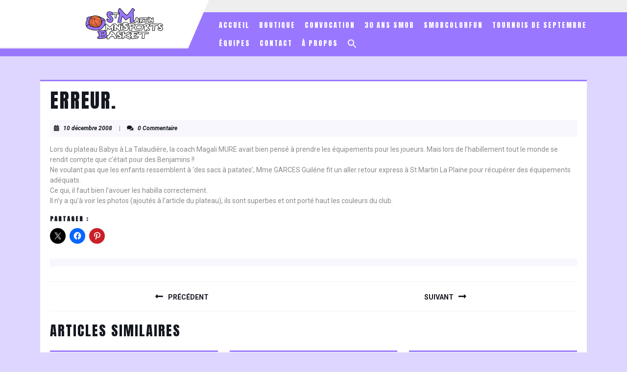

--- FILE ---
content_type: text/html; charset=UTF-8
request_url: https://saintmartinbasket.fr/erreur-3/
body_size: 16404
content:
<!DOCTYPE html>

<html lang="fr-FR">

	<head>
	  	<meta charset="UTF-8">
	  	<meta name="viewport" content="width=device-width">
	  	<title>Erreur. &#8211; Saint Martin Omnisports Basket</title>
<meta name='robots' content='max-image-preview:large' />
<link rel='dns-prefetch' href='//www.google.com' />
<link rel='dns-prefetch' href='//stats.wp.com' />
<link rel='dns-prefetch' href='//fonts.googleapis.com' />
<link rel='preconnect' href='//c0.wp.com' />
<link rel="alternate" type="application/rss+xml" title="Saint Martin Omnisports Basket &raquo; Flux" href="https://saintmartinbasket.fr/feed/" />
<link rel="alternate" type="application/rss+xml" title="Saint Martin Omnisports Basket &raquo; Flux des commentaires" href="https://saintmartinbasket.fr/comments/feed/" />
<link rel="alternate" title="oEmbed (JSON)" type="application/json+oembed" href="https://saintmartinbasket.fr/wp-json/oembed/1.0/embed?url=https%3A%2F%2Fsaintmartinbasket.fr%2Ferreur-3%2F" />
<link rel="alternate" title="oEmbed (XML)" type="text/xml+oembed" href="https://saintmartinbasket.fr/wp-json/oembed/1.0/embed?url=https%3A%2F%2Fsaintmartinbasket.fr%2Ferreur-3%2F&#038;format=xml" />
<style id='wp-img-auto-sizes-contain-inline-css' type='text/css'>
img:is([sizes=auto i],[sizes^="auto," i]){contain-intrinsic-size:3000px 1500px}
/*# sourceURL=wp-img-auto-sizes-contain-inline-css */
</style>
<style id='wp-emoji-styles-inline-css' type='text/css'>

	img.wp-smiley, img.emoji {
		display: inline !important;
		border: none !important;
		box-shadow: none !important;
		height: 1em !important;
		width: 1em !important;
		margin: 0 0.07em !important;
		vertical-align: -0.1em !important;
		background: none !important;
		padding: 0 !important;
	}
/*# sourceURL=wp-emoji-styles-inline-css */
</style>
<link rel='stylesheet' id='wp-block-library-css' href='https://c0.wp.com/c/6.9/wp-includes/css/dist/block-library/style.min.css' type='text/css' media='all' />
<style id='wp-block-heading-inline-css' type='text/css'>
h1:where(.wp-block-heading).has-background,h2:where(.wp-block-heading).has-background,h3:where(.wp-block-heading).has-background,h4:where(.wp-block-heading).has-background,h5:where(.wp-block-heading).has-background,h6:where(.wp-block-heading).has-background{padding:1.25em 2.375em}h1.has-text-align-left[style*=writing-mode]:where([style*=vertical-lr]),h1.has-text-align-right[style*=writing-mode]:where([style*=vertical-rl]),h2.has-text-align-left[style*=writing-mode]:where([style*=vertical-lr]),h2.has-text-align-right[style*=writing-mode]:where([style*=vertical-rl]),h3.has-text-align-left[style*=writing-mode]:where([style*=vertical-lr]),h3.has-text-align-right[style*=writing-mode]:where([style*=vertical-rl]),h4.has-text-align-left[style*=writing-mode]:where([style*=vertical-lr]),h4.has-text-align-right[style*=writing-mode]:where([style*=vertical-rl]),h5.has-text-align-left[style*=writing-mode]:where([style*=vertical-lr]),h5.has-text-align-right[style*=writing-mode]:where([style*=vertical-rl]),h6.has-text-align-left[style*=writing-mode]:where([style*=vertical-lr]),h6.has-text-align-right[style*=writing-mode]:where([style*=vertical-rl]){rotate:180deg}
/*# sourceURL=https://c0.wp.com/c/6.9/wp-includes/blocks/heading/style.min.css */
</style>
<style id='wp-block-image-inline-css' type='text/css'>
.wp-block-image>a,.wp-block-image>figure>a{display:inline-block}.wp-block-image img{box-sizing:border-box;height:auto;max-width:100%;vertical-align:bottom}@media not (prefers-reduced-motion){.wp-block-image img.hide{visibility:hidden}.wp-block-image img.show{animation:show-content-image .4s}}.wp-block-image[style*=border-radius] img,.wp-block-image[style*=border-radius]>a{border-radius:inherit}.wp-block-image.has-custom-border img{box-sizing:border-box}.wp-block-image.aligncenter{text-align:center}.wp-block-image.alignfull>a,.wp-block-image.alignwide>a{width:100%}.wp-block-image.alignfull img,.wp-block-image.alignwide img{height:auto;width:100%}.wp-block-image .aligncenter,.wp-block-image .alignleft,.wp-block-image .alignright,.wp-block-image.aligncenter,.wp-block-image.alignleft,.wp-block-image.alignright{display:table}.wp-block-image .aligncenter>figcaption,.wp-block-image .alignleft>figcaption,.wp-block-image .alignright>figcaption,.wp-block-image.aligncenter>figcaption,.wp-block-image.alignleft>figcaption,.wp-block-image.alignright>figcaption{caption-side:bottom;display:table-caption}.wp-block-image .alignleft{float:left;margin:.5em 1em .5em 0}.wp-block-image .alignright{float:right;margin:.5em 0 .5em 1em}.wp-block-image .aligncenter{margin-left:auto;margin-right:auto}.wp-block-image :where(figcaption){margin-bottom:1em;margin-top:.5em}.wp-block-image.is-style-circle-mask img{border-radius:9999px}@supports ((-webkit-mask-image:none) or (mask-image:none)) or (-webkit-mask-image:none){.wp-block-image.is-style-circle-mask img{border-radius:0;-webkit-mask-image:url('data:image/svg+xml;utf8,<svg viewBox="0 0 100 100" xmlns="http://www.w3.org/2000/svg"><circle cx="50" cy="50" r="50"/></svg>');mask-image:url('data:image/svg+xml;utf8,<svg viewBox="0 0 100 100" xmlns="http://www.w3.org/2000/svg"><circle cx="50" cy="50" r="50"/></svg>');mask-mode:alpha;-webkit-mask-position:center;mask-position:center;-webkit-mask-repeat:no-repeat;mask-repeat:no-repeat;-webkit-mask-size:contain;mask-size:contain}}:root :where(.wp-block-image.is-style-rounded img,.wp-block-image .is-style-rounded img){border-radius:9999px}.wp-block-image figure{margin:0}.wp-lightbox-container{display:flex;flex-direction:column;position:relative}.wp-lightbox-container img{cursor:zoom-in}.wp-lightbox-container img:hover+button{opacity:1}.wp-lightbox-container button{align-items:center;backdrop-filter:blur(16px) saturate(180%);background-color:#5a5a5a40;border:none;border-radius:4px;cursor:zoom-in;display:flex;height:20px;justify-content:center;opacity:0;padding:0;position:absolute;right:16px;text-align:center;top:16px;width:20px;z-index:100}@media not (prefers-reduced-motion){.wp-lightbox-container button{transition:opacity .2s ease}}.wp-lightbox-container button:focus-visible{outline:3px auto #5a5a5a40;outline:3px auto -webkit-focus-ring-color;outline-offset:3px}.wp-lightbox-container button:hover{cursor:pointer;opacity:1}.wp-lightbox-container button:focus{opacity:1}.wp-lightbox-container button:focus,.wp-lightbox-container button:hover,.wp-lightbox-container button:not(:hover):not(:active):not(.has-background){background-color:#5a5a5a40;border:none}.wp-lightbox-overlay{box-sizing:border-box;cursor:zoom-out;height:100vh;left:0;overflow:hidden;position:fixed;top:0;visibility:hidden;width:100%;z-index:100000}.wp-lightbox-overlay .close-button{align-items:center;cursor:pointer;display:flex;justify-content:center;min-height:40px;min-width:40px;padding:0;position:absolute;right:calc(env(safe-area-inset-right) + 16px);top:calc(env(safe-area-inset-top) + 16px);z-index:5000000}.wp-lightbox-overlay .close-button:focus,.wp-lightbox-overlay .close-button:hover,.wp-lightbox-overlay .close-button:not(:hover):not(:active):not(.has-background){background:none;border:none}.wp-lightbox-overlay .lightbox-image-container{height:var(--wp--lightbox-container-height);left:50%;overflow:hidden;position:absolute;top:50%;transform:translate(-50%,-50%);transform-origin:top left;width:var(--wp--lightbox-container-width);z-index:9999999999}.wp-lightbox-overlay .wp-block-image{align-items:center;box-sizing:border-box;display:flex;height:100%;justify-content:center;margin:0;position:relative;transform-origin:0 0;width:100%;z-index:3000000}.wp-lightbox-overlay .wp-block-image img{height:var(--wp--lightbox-image-height);min-height:var(--wp--lightbox-image-height);min-width:var(--wp--lightbox-image-width);width:var(--wp--lightbox-image-width)}.wp-lightbox-overlay .wp-block-image figcaption{display:none}.wp-lightbox-overlay button{background:none;border:none}.wp-lightbox-overlay .scrim{background-color:#fff;height:100%;opacity:.9;position:absolute;width:100%;z-index:2000000}.wp-lightbox-overlay.active{visibility:visible}@media not (prefers-reduced-motion){.wp-lightbox-overlay.active{animation:turn-on-visibility .25s both}.wp-lightbox-overlay.active img{animation:turn-on-visibility .35s both}.wp-lightbox-overlay.show-closing-animation:not(.active){animation:turn-off-visibility .35s both}.wp-lightbox-overlay.show-closing-animation:not(.active) img{animation:turn-off-visibility .25s both}.wp-lightbox-overlay.zoom.active{animation:none;opacity:1;visibility:visible}.wp-lightbox-overlay.zoom.active .lightbox-image-container{animation:lightbox-zoom-in .4s}.wp-lightbox-overlay.zoom.active .lightbox-image-container img{animation:none}.wp-lightbox-overlay.zoom.active .scrim{animation:turn-on-visibility .4s forwards}.wp-lightbox-overlay.zoom.show-closing-animation:not(.active){animation:none}.wp-lightbox-overlay.zoom.show-closing-animation:not(.active) .lightbox-image-container{animation:lightbox-zoom-out .4s}.wp-lightbox-overlay.zoom.show-closing-animation:not(.active) .lightbox-image-container img{animation:none}.wp-lightbox-overlay.zoom.show-closing-animation:not(.active) .scrim{animation:turn-off-visibility .4s forwards}}@keyframes show-content-image{0%{visibility:hidden}99%{visibility:hidden}to{visibility:visible}}@keyframes turn-on-visibility{0%{opacity:0}to{opacity:1}}@keyframes turn-off-visibility{0%{opacity:1;visibility:visible}99%{opacity:0;visibility:visible}to{opacity:0;visibility:hidden}}@keyframes lightbox-zoom-in{0%{transform:translate(calc((-100vw + var(--wp--lightbox-scrollbar-width))/2 + var(--wp--lightbox-initial-left-position)),calc(-50vh + var(--wp--lightbox-initial-top-position))) scale(var(--wp--lightbox-scale))}to{transform:translate(-50%,-50%) scale(1)}}@keyframes lightbox-zoom-out{0%{transform:translate(-50%,-50%) scale(1);visibility:visible}99%{visibility:visible}to{transform:translate(calc((-100vw + var(--wp--lightbox-scrollbar-width))/2 + var(--wp--lightbox-initial-left-position)),calc(-50vh + var(--wp--lightbox-initial-top-position))) scale(var(--wp--lightbox-scale));visibility:hidden}}
/*# sourceURL=https://c0.wp.com/c/6.9/wp-includes/blocks/image/style.min.css */
</style>
<style id='wp-block-image-theme-inline-css' type='text/css'>
:root :where(.wp-block-image figcaption){color:#555;font-size:13px;text-align:center}.is-dark-theme :root :where(.wp-block-image figcaption){color:#ffffffa6}.wp-block-image{margin:0 0 1em}
/*# sourceURL=https://c0.wp.com/c/6.9/wp-includes/blocks/image/theme.min.css */
</style>
<style id='wp-block-columns-inline-css' type='text/css'>
.wp-block-columns{box-sizing:border-box;display:flex;flex-wrap:wrap!important}@media (min-width:782px){.wp-block-columns{flex-wrap:nowrap!important}}.wp-block-columns{align-items:normal!important}.wp-block-columns.are-vertically-aligned-top{align-items:flex-start}.wp-block-columns.are-vertically-aligned-center{align-items:center}.wp-block-columns.are-vertically-aligned-bottom{align-items:flex-end}@media (max-width:781px){.wp-block-columns:not(.is-not-stacked-on-mobile)>.wp-block-column{flex-basis:100%!important}}@media (min-width:782px){.wp-block-columns:not(.is-not-stacked-on-mobile)>.wp-block-column{flex-basis:0;flex-grow:1}.wp-block-columns:not(.is-not-stacked-on-mobile)>.wp-block-column[style*=flex-basis]{flex-grow:0}}.wp-block-columns.is-not-stacked-on-mobile{flex-wrap:nowrap!important}.wp-block-columns.is-not-stacked-on-mobile>.wp-block-column{flex-basis:0;flex-grow:1}.wp-block-columns.is-not-stacked-on-mobile>.wp-block-column[style*=flex-basis]{flex-grow:0}:where(.wp-block-columns){margin-bottom:1.75em}:where(.wp-block-columns.has-background){padding:1.25em 2.375em}.wp-block-column{flex-grow:1;min-width:0;overflow-wrap:break-word;word-break:break-word}.wp-block-column.is-vertically-aligned-top{align-self:flex-start}.wp-block-column.is-vertically-aligned-center{align-self:center}.wp-block-column.is-vertically-aligned-bottom{align-self:flex-end}.wp-block-column.is-vertically-aligned-stretch{align-self:stretch}.wp-block-column.is-vertically-aligned-bottom,.wp-block-column.is-vertically-aligned-center,.wp-block-column.is-vertically-aligned-top{width:100%}
/*# sourceURL=https://c0.wp.com/c/6.9/wp-includes/blocks/columns/style.min.css */
</style>
<style id='wp-block-group-inline-css' type='text/css'>
.wp-block-group{box-sizing:border-box}:where(.wp-block-group.wp-block-group-is-layout-constrained){position:relative}
/*# sourceURL=https://c0.wp.com/c/6.9/wp-includes/blocks/group/style.min.css */
</style>
<style id='wp-block-group-theme-inline-css' type='text/css'>
:where(.wp-block-group.has-background){padding:1.25em 2.375em}
/*# sourceURL=https://c0.wp.com/c/6.9/wp-includes/blocks/group/theme.min.css */
</style>
<style id='wp-block-paragraph-inline-css' type='text/css'>
.is-small-text{font-size:.875em}.is-regular-text{font-size:1em}.is-large-text{font-size:2.25em}.is-larger-text{font-size:3em}.has-drop-cap:not(:focus):first-letter{float:left;font-size:8.4em;font-style:normal;font-weight:100;line-height:.68;margin:.05em .1em 0 0;text-transform:uppercase}body.rtl .has-drop-cap:not(:focus):first-letter{float:none;margin-left:.1em}p.has-drop-cap.has-background{overflow:hidden}:root :where(p.has-background){padding:1.25em 2.375em}:where(p.has-text-color:not(.has-link-color)) a{color:inherit}p.has-text-align-left[style*="writing-mode:vertical-lr"],p.has-text-align-right[style*="writing-mode:vertical-rl"]{rotate:180deg}
/*# sourceURL=https://c0.wp.com/c/6.9/wp-includes/blocks/paragraph/style.min.css */
</style>
<style id='wp-block-spacer-inline-css' type='text/css'>
.wp-block-spacer{clear:both}
/*# sourceURL=https://c0.wp.com/c/6.9/wp-includes/blocks/spacer/style.min.css */
</style>
<style id='global-styles-inline-css' type='text/css'>
:root{--wp--preset--aspect-ratio--square: 1;--wp--preset--aspect-ratio--4-3: 4/3;--wp--preset--aspect-ratio--3-4: 3/4;--wp--preset--aspect-ratio--3-2: 3/2;--wp--preset--aspect-ratio--2-3: 2/3;--wp--preset--aspect-ratio--16-9: 16/9;--wp--preset--aspect-ratio--9-16: 9/16;--wp--preset--color--black: #000000;--wp--preset--color--cyan-bluish-gray: #abb8c3;--wp--preset--color--white: #ffffff;--wp--preset--color--pale-pink: #f78da7;--wp--preset--color--vivid-red: #cf2e2e;--wp--preset--color--luminous-vivid-orange: #ff6900;--wp--preset--color--luminous-vivid-amber: #fcb900;--wp--preset--color--light-green-cyan: #7bdcb5;--wp--preset--color--vivid-green-cyan: #00d084;--wp--preset--color--pale-cyan-blue: #8ed1fc;--wp--preset--color--vivid-cyan-blue: #0693e3;--wp--preset--color--vivid-purple: #9b51e0;--wp--preset--gradient--vivid-cyan-blue-to-vivid-purple: linear-gradient(135deg,rgb(6,147,227) 0%,rgb(155,81,224) 100%);--wp--preset--gradient--light-green-cyan-to-vivid-green-cyan: linear-gradient(135deg,rgb(122,220,180) 0%,rgb(0,208,130) 100%);--wp--preset--gradient--luminous-vivid-amber-to-luminous-vivid-orange: linear-gradient(135deg,rgb(252,185,0) 0%,rgb(255,105,0) 100%);--wp--preset--gradient--luminous-vivid-orange-to-vivid-red: linear-gradient(135deg,rgb(255,105,0) 0%,rgb(207,46,46) 100%);--wp--preset--gradient--very-light-gray-to-cyan-bluish-gray: linear-gradient(135deg,rgb(238,238,238) 0%,rgb(169,184,195) 100%);--wp--preset--gradient--cool-to-warm-spectrum: linear-gradient(135deg,rgb(74,234,220) 0%,rgb(151,120,209) 20%,rgb(207,42,186) 40%,rgb(238,44,130) 60%,rgb(251,105,98) 80%,rgb(254,248,76) 100%);--wp--preset--gradient--blush-light-purple: linear-gradient(135deg,rgb(255,206,236) 0%,rgb(152,150,240) 100%);--wp--preset--gradient--blush-bordeaux: linear-gradient(135deg,rgb(254,205,165) 0%,rgb(254,45,45) 50%,rgb(107,0,62) 100%);--wp--preset--gradient--luminous-dusk: linear-gradient(135deg,rgb(255,203,112) 0%,rgb(199,81,192) 50%,rgb(65,88,208) 100%);--wp--preset--gradient--pale-ocean: linear-gradient(135deg,rgb(255,245,203) 0%,rgb(182,227,212) 50%,rgb(51,167,181) 100%);--wp--preset--gradient--electric-grass: linear-gradient(135deg,rgb(202,248,128) 0%,rgb(113,206,126) 100%);--wp--preset--gradient--midnight: linear-gradient(135deg,rgb(2,3,129) 0%,rgb(40,116,252) 100%);--wp--preset--font-size--small: 13px;--wp--preset--font-size--medium: 20px;--wp--preset--font-size--large: 36px;--wp--preset--font-size--x-large: 42px;--wp--preset--spacing--20: 0.44rem;--wp--preset--spacing--30: 0.67rem;--wp--preset--spacing--40: 1rem;--wp--preset--spacing--50: 1.5rem;--wp--preset--spacing--60: 2.25rem;--wp--preset--spacing--70: 3.38rem;--wp--preset--spacing--80: 5.06rem;--wp--preset--shadow--natural: 6px 6px 9px rgba(0, 0, 0, 0.2);--wp--preset--shadow--deep: 12px 12px 50px rgba(0, 0, 0, 0.4);--wp--preset--shadow--sharp: 6px 6px 0px rgba(0, 0, 0, 0.2);--wp--preset--shadow--outlined: 6px 6px 0px -3px rgb(255, 255, 255), 6px 6px rgb(0, 0, 0);--wp--preset--shadow--crisp: 6px 6px 0px rgb(0, 0, 0);}:where(.is-layout-flex){gap: 0.5em;}:where(.is-layout-grid){gap: 0.5em;}body .is-layout-flex{display: flex;}.is-layout-flex{flex-wrap: wrap;align-items: center;}.is-layout-flex > :is(*, div){margin: 0;}body .is-layout-grid{display: grid;}.is-layout-grid > :is(*, div){margin: 0;}:where(.wp-block-columns.is-layout-flex){gap: 2em;}:where(.wp-block-columns.is-layout-grid){gap: 2em;}:where(.wp-block-post-template.is-layout-flex){gap: 1.25em;}:where(.wp-block-post-template.is-layout-grid){gap: 1.25em;}.has-black-color{color: var(--wp--preset--color--black) !important;}.has-cyan-bluish-gray-color{color: var(--wp--preset--color--cyan-bluish-gray) !important;}.has-white-color{color: var(--wp--preset--color--white) !important;}.has-pale-pink-color{color: var(--wp--preset--color--pale-pink) !important;}.has-vivid-red-color{color: var(--wp--preset--color--vivid-red) !important;}.has-luminous-vivid-orange-color{color: var(--wp--preset--color--luminous-vivid-orange) !important;}.has-luminous-vivid-amber-color{color: var(--wp--preset--color--luminous-vivid-amber) !important;}.has-light-green-cyan-color{color: var(--wp--preset--color--light-green-cyan) !important;}.has-vivid-green-cyan-color{color: var(--wp--preset--color--vivid-green-cyan) !important;}.has-pale-cyan-blue-color{color: var(--wp--preset--color--pale-cyan-blue) !important;}.has-vivid-cyan-blue-color{color: var(--wp--preset--color--vivid-cyan-blue) !important;}.has-vivid-purple-color{color: var(--wp--preset--color--vivid-purple) !important;}.has-black-background-color{background-color: var(--wp--preset--color--black) !important;}.has-cyan-bluish-gray-background-color{background-color: var(--wp--preset--color--cyan-bluish-gray) !important;}.has-white-background-color{background-color: var(--wp--preset--color--white) !important;}.has-pale-pink-background-color{background-color: var(--wp--preset--color--pale-pink) !important;}.has-vivid-red-background-color{background-color: var(--wp--preset--color--vivid-red) !important;}.has-luminous-vivid-orange-background-color{background-color: var(--wp--preset--color--luminous-vivid-orange) !important;}.has-luminous-vivid-amber-background-color{background-color: var(--wp--preset--color--luminous-vivid-amber) !important;}.has-light-green-cyan-background-color{background-color: var(--wp--preset--color--light-green-cyan) !important;}.has-vivid-green-cyan-background-color{background-color: var(--wp--preset--color--vivid-green-cyan) !important;}.has-pale-cyan-blue-background-color{background-color: var(--wp--preset--color--pale-cyan-blue) !important;}.has-vivid-cyan-blue-background-color{background-color: var(--wp--preset--color--vivid-cyan-blue) !important;}.has-vivid-purple-background-color{background-color: var(--wp--preset--color--vivid-purple) !important;}.has-black-border-color{border-color: var(--wp--preset--color--black) !important;}.has-cyan-bluish-gray-border-color{border-color: var(--wp--preset--color--cyan-bluish-gray) !important;}.has-white-border-color{border-color: var(--wp--preset--color--white) !important;}.has-pale-pink-border-color{border-color: var(--wp--preset--color--pale-pink) !important;}.has-vivid-red-border-color{border-color: var(--wp--preset--color--vivid-red) !important;}.has-luminous-vivid-orange-border-color{border-color: var(--wp--preset--color--luminous-vivid-orange) !important;}.has-luminous-vivid-amber-border-color{border-color: var(--wp--preset--color--luminous-vivid-amber) !important;}.has-light-green-cyan-border-color{border-color: var(--wp--preset--color--light-green-cyan) !important;}.has-vivid-green-cyan-border-color{border-color: var(--wp--preset--color--vivid-green-cyan) !important;}.has-pale-cyan-blue-border-color{border-color: var(--wp--preset--color--pale-cyan-blue) !important;}.has-vivid-cyan-blue-border-color{border-color: var(--wp--preset--color--vivid-cyan-blue) !important;}.has-vivid-purple-border-color{border-color: var(--wp--preset--color--vivid-purple) !important;}.has-vivid-cyan-blue-to-vivid-purple-gradient-background{background: var(--wp--preset--gradient--vivid-cyan-blue-to-vivid-purple) !important;}.has-light-green-cyan-to-vivid-green-cyan-gradient-background{background: var(--wp--preset--gradient--light-green-cyan-to-vivid-green-cyan) !important;}.has-luminous-vivid-amber-to-luminous-vivid-orange-gradient-background{background: var(--wp--preset--gradient--luminous-vivid-amber-to-luminous-vivid-orange) !important;}.has-luminous-vivid-orange-to-vivid-red-gradient-background{background: var(--wp--preset--gradient--luminous-vivid-orange-to-vivid-red) !important;}.has-very-light-gray-to-cyan-bluish-gray-gradient-background{background: var(--wp--preset--gradient--very-light-gray-to-cyan-bluish-gray) !important;}.has-cool-to-warm-spectrum-gradient-background{background: var(--wp--preset--gradient--cool-to-warm-spectrum) !important;}.has-blush-light-purple-gradient-background{background: var(--wp--preset--gradient--blush-light-purple) !important;}.has-blush-bordeaux-gradient-background{background: var(--wp--preset--gradient--blush-bordeaux) !important;}.has-luminous-dusk-gradient-background{background: var(--wp--preset--gradient--luminous-dusk) !important;}.has-pale-ocean-gradient-background{background: var(--wp--preset--gradient--pale-ocean) !important;}.has-electric-grass-gradient-background{background: var(--wp--preset--gradient--electric-grass) !important;}.has-midnight-gradient-background{background: var(--wp--preset--gradient--midnight) !important;}.has-small-font-size{font-size: var(--wp--preset--font-size--small) !important;}.has-medium-font-size{font-size: var(--wp--preset--font-size--medium) !important;}.has-large-font-size{font-size: var(--wp--preset--font-size--large) !important;}.has-x-large-font-size{font-size: var(--wp--preset--font-size--x-large) !important;}
:where(.wp-block-columns.is-layout-flex){gap: 2em;}:where(.wp-block-columns.is-layout-grid){gap: 2em;}
/*# sourceURL=global-styles-inline-css */
</style>
<style id='core-block-supports-inline-css' type='text/css'>
.wp-container-core-columns-is-layout-9d6595d7{flex-wrap:nowrap;}
/*# sourceURL=core-block-supports-inline-css */
</style>

<style id='classic-theme-styles-inline-css' type='text/css'>
/*! This file is auto-generated */
.wp-block-button__link{color:#fff;background-color:#32373c;border-radius:9999px;box-shadow:none;text-decoration:none;padding:calc(.667em + 2px) calc(1.333em + 2px);font-size:1.125em}.wp-block-file__button{background:#32373c;color:#fff;text-decoration:none}
/*# sourceURL=/wp-includes/css/classic-themes.min.css */
</style>
<link rel='stylesheet' id='contact-form-7-css' href='https://saintmartinbasket.fr/wp-content/plugins/contact-form-7/includes/css/styles.css?ver=5.6' type='text/css' media='all' />
<link rel='stylesheet' id='ivory-search-styles-css' href='https://saintmartinbasket.fr/wp-content/plugins/add-search-to-menu/public/css/ivory-search.min.css?ver=5.5' type='text/css' media='all' />
<link rel='stylesheet' id='vw-sports-font-css' href='//fonts.googleapis.com/css?family=Literata%3Aital%2Cwght%400%2C200%3B0%2C300%3B0%2C400%3B0%2C500%3B0%2C600%3B0%2C700%3B0%2C800%3B0%2C900%3B1%2C200%3B1%2C300%3B1%2C400%3B1%2C500%3B1%2C600%3B1%2C700%3B1%2C800%3B1%2C900%7CNunito+Sans%3Aital%2Cwght%400%2C200%3B0%2C300%3B0%2C400%3B0%2C600%3B0%2C700%3B0%2C800%3B0%2C900%3B1%2C200%3B1%2C300%3B1%2C400%3B1%2C600%3B1%2C700%3B1%2C800%3B1%2C900%7CExo+2%3Aital%2Cwght%400%2C100%3B0%2C200%3B0%2C300%3B0%2C400%3B0%2C500%3B0%2C600%3B0%2C700%3B0%2C800%3B0%2C900%3B1%2C100%3B1%2C200%3B1%2C300%3B1%2C400%3B1%2C500%3B1%2C600%3B1%2C700%3B1%2C800%3B1%2C900%7CSail%7CJomhuria%7CJost%3A100%2C100i%2C200%2C200i%2C300%2C300i%2C400%2C400i%2C500%2C500i%2C600%2C600i%2C700%2C700i%2C800%2C800i%2C900%2C900i%7CABeeZee%3A400%2C400i%7CTrirong%3A100%2C100i%2C200%2C200i%2C300%2C300i%2C400%2C400i%2C500%2C500i%2C600%2C600i%2C700%2C700i%2C800%2C800i%2C900%2C900i%7CZCOOL+XiaoWei%7CPoppins%3A100%2C100i%2C200%2C200i%2C300%2C300i%2C400%2C400i%2C500%2C500i%2C600%2C600i%2C700%2C700i%2C800%2C800i%2C900%2C900i%7CHeebo%3A100%2C300%2C400%2C500%2C700%2C800%2C900%7CSaira%3A100%2C200%2C300%2C400%2C500%2C600%2C700%2C800%2C900%7CKrub%3A200%2C200i%2C300%2C300i%2C400%2C400i%2C500%2C500i%2C600%2C600i%2C700%2C700i%7CPT+Sans%3A300%2C400%2C600%2C700%2C800%2C900%7CRoboto%3A100%2C100i%2C300%2C300i%2C400%2C400i%2C500%2C500i%2C700%2C700i%2C900%2C900i%7CRoboto+Condensed%3A400%2C700%7COpen+Sans%3A300%2C300i%2C400%2C400i%2C600%2C600i%2C700%2C700i%2C800%2C800i%7CFira+Sans%3A100%2C100i%2C200%2C200i%2C300%2C300i%2C400%2C400i%2C500%2C500i%2C600%2C600i%2C700%2C700i%2C800%2C800i%2C900%2C900i%7COverpass%7CStaatliches%7CMontserrat%3A100%2C100i%2C200%2C200i%2C300%2C300i%2C400%2C400i%2C500%2C500i%2C600%2C600i%2C700%2C700i%2C800%2C800i%2C900%2C900i%7CPlayball%3A300%2C400%2C600%2C700%2C800%2C900%7CAlegreya%3A300%2C400%2C600%2C700%2C800%2C900%7CJulius+Sans+One%7CArsenal%7CSlabo%7CLato%7COverpass+Mono%7CSource+Sans+Pro%7CRaleway%3Aital%2Cwght%400%2C100%3B0%2C200%3B0%2C300%3B0%2C400%3B0%2C500%3B0%2C600%3B0%2C800%3B0%2C900%3B1%2C100%3B1%2C200%3B1%2C400%3B1%2C500%3B1%2C600%3B1%2C700%3B1%2C800%3B1%2C900%7CMerriweather%3Aital%2Cwght%400%2C300%3B0%2C400%3B0%2C700%3B0%2C900%3B1%2C300%3B1%2C400%3B1%2C700%3B1%2C900%7CDroid+Sans%7CRubik%7CLora%7CUbuntu%7CCabin%7CArimo%7CPlayfair+Display%7CQuicksand%7CPadauk%7CMuli%3A100%3B0%2C200%3B0%2C300%3B0%2C400%3B0%2C500%3B0%2C600%3B0%2C800%3B0%2C900%3B1%2C100%3B1%2C200%3B1%2C400%3B1%2C500%3B1%2C600%3B1%2C700%3B1%2C800%3B1%2C900%7CInconsolata%7CBitter%7CPacifico%7CIndie+Flower%7CVT323%7CDosis%7CFrank+Ruhl+Libre%7CFjalla+One%7COxygen%3A300%2C400%2C700%7CArvo%7CNoto+Serif%7CLobster%7CCrimson+Text%7CYanone+Kaffeesatz%7CAnton%7CLibre+Baskerville%7CBree+Serif%7CGloria+Hallelujah%7CJosefin+Sans%7CAbril+Fatface%7CVarela+Round%7CVampiro+One%7CShadows+Into+Light%7CCuprum%7CRokkitt%7CVollkorn%3A400%2C400i%2C600%2C600i%2C700%2C700i%2C900%2C900i%7CFrancois+One%7COrbitron%7CPatua+One%7CAcme%7CSatisfy%7CJosefin+Slab%7CQuattrocento+Sans%7CArchitects+Daughter%7CRusso+One%7CMonda%7CRighteous%7CLobster+Two%7CHammersmith+One%7CCourgette%7CPermanent+Marker%7CCherry+Swash%7CCormorant+Garamond%7CPoiret+One%7CBenchNine%7CEconomica%7CHandlee%7CCardo%7CAlfa+Slab+One%7CAveria+Serif+Libre%7CCookie%7CChewy%7CGreat+Vibes%7CComing+Soon%7CPhilosopher%7CDays+One%7CKanit%7CShrikhand%7CTangerine%7CIM+Fell+English+SC%7CBoogaloo%7CBangers%7CFredoka+One%7CBad+Script%7CVolkhov%7CShadows+Into+Light+Two%7CMarck+Script%7CSacramento%7CUnica+One&#038;ver=6.9' type='text/css' media='all' />
<link rel='stylesheet' id='vw-sports-block-style-css' href='https://saintmartinbasket.fr/wp-content/themes/vw-sports-child-theme/assets/css/blocks.css?ver=6.9' type='text/css' media='all' />
<link rel='stylesheet' id='bootstrap-style-css' href='https://saintmartinbasket.fr/wp-content/themes/vw-sports/assets/css/bootstrap.css?ver=6.9' type='text/css' media='all' />
<link rel='stylesheet' id='vw-sports-block-patterns-style-frontend-css' href='https://saintmartinbasket.fr/wp-content/themes/vw-sports-child-theme/inc/block-patterns/css/block-frontend.css?ver=6.9' type='text/css' media='all' />
<link rel='stylesheet' id='vw-sports-basic-style-css' href='https://saintmartinbasket.fr/wp-content/themes/vw-sports-child-theme/style.css?ver=6.9' type='text/css' media='all' />
<style id='vw-sports-basic-style-inline-css' type='text/css'>
#header, .main-navigation ul.sub-menu>li>a:before, #slider .carousel-control-prev-icon:hover, #slider .carousel-control-next-icon:hover, .more-btn a:before, .more-btn a,#comments input[type="submit"],#comments a.comment-reply-link,input[type="submit"],.woocommerce #respond input#submit, .woocommerce a.button, .woocommerce button.button, .woocommerce input.button,.woocommerce #respond input#submit.alt, .woocommerce a.button.alt, .woocommerce button.button.alt, .woocommerce input.button.alt,nav.woocommerce-MyAccount-navigation ul li,.pro-button a, #footer-2, .scrollup i, #sidebar h3, .pagination span, .pagination a, .widget_product_search button, .woocommerce span.onsale, #preloader, #footer .wp-block-search .wp-block-search__button, #sidebar .wp-block-search .wp-block-search__button, #sidebar .wp-block-search .wp-block-search__label{background-color: #9978ff;}a, .tab button:hover,button.tablinks.active, #footer .textwidget a,#footer li a:hover,.post-main-box:hover h3 a,#sidebar ul li a:hover,.post-navigation a:hover .post-title, .post-navigation a:focus .post-title,.post-navigation a:hover,.post-navigation a:focus, .woocommerce div.product p.price, .woocommerce div.product span.price,.woocommerce ul.products li.product .price, .slider-inner-box h1 a:hover, .post-main-box:hover h2 a, .post-main-box:hover .post-info a, .single-post .post-info:hover a{color: #9978ff;}body{max-width: 100%;}#slider .carousel-caption{text-align:center; right: 30%; left: 30%;}#slider .more-btn{margin: 40px auto 0 auto;}.home-page-header, .page-template-custom-home-page .homepageheader{padding:25px 0 0;}.admin-bar .home-page-header, .page-template-custom-home-page.admin-bar .homepageheader{padding:50px 0 0;}.admin-bar .home-page-header{margin-top: 0px;}@media screen and (max-width:575px) {#slider{display:none;} }@media screen and (max-width:575px){.page-template-custom-home-page.admin-bar .homepageheader{margin-top: 45px;} }@media screen and (max-width:575px) {#sidebar{display:none;} }@media screen and (max-width:575px){.scrollup i{visibility:hidden !important;} }.box-image img, .feature-box img{border-radius: 12px;}.box-image img, .feature-box img, #content-vw img{box-shadow: 1px 1px 1px #cccccc;}.post-main-box .more-btn a{border-radius: 1px;}#footer{background-color: #9978ff;}.copyright p{text-align: center;}.woocommerce ul.products li.product .onsale{left: 0px !important; right: auto !important;}.logo-inner p.site-title, .logo-inner h1{font-size: 20px;}#preloader{background-color: #9978ff;}.loader-line{border-color: #ffffff!important;}
/*# sourceURL=vw-sports-basic-style-inline-css */
</style>
<link rel='stylesheet' id='font-awesome-css-css' href='https://saintmartinbasket.fr/wp-content/themes/vw-sports/assets/css/fontawesome-all.css?ver=6.9' type='text/css' media='all' />
<link rel='stylesheet' id='vw-sports-animate-css-css' href='https://saintmartinbasket.fr/wp-content/themes/vw-sports/assets/css/animate.css?ver=6.9' type='text/css' media='all' />
<link rel='stylesheet' id='dashicons-css' href='https://c0.wp.com/c/6.9/wp-includes/css/dashicons.min.css' type='text/css' media='all' />
<link rel='stylesheet' id='rt-team-css-css' href='https://saintmartinbasket.fr/wp-content/plugins/tlp-team/assets/css/tlpteam.css?ver=4.1.1' type='text/css' media='all' />
<link rel='stylesheet' id='rt-team-sc-css' href='https://saintmartinbasket.fr/wp-content/uploads/tlp-team/team-sc.css?ver=1657189013' type='text/css' media='all' />
<link rel='stylesheet' id='sharedaddy-css' href='https://c0.wp.com/p/jetpack/15.4/modules/sharedaddy/sharing.css' type='text/css' media='all' />
<link rel='stylesheet' id='social-logos-css' href='https://c0.wp.com/p/jetpack/15.4/_inc/social-logos/social-logos.min.css' type='text/css' media='all' />
<script type="text/javascript" src="https://c0.wp.com/c/6.9/wp-includes/js/jquery/jquery.min.js" id="jquery-core-js"></script>
<script type="text/javascript" src="https://c0.wp.com/c/6.9/wp-includes/js/jquery/jquery-migrate.min.js" id="jquery-migrate-js"></script>
<script type="text/javascript" src="https://saintmartinbasket.fr/wp-content/themes/vw-sports/assets/js/wow.js?ver=6.9" id="vw-sports-jquery-wow-js"></script>
<link rel="https://api.w.org/" href="https://saintmartinbasket.fr/wp-json/" /><link rel="alternate" title="JSON" type="application/json" href="https://saintmartinbasket.fr/wp-json/wp/v2/posts/3123" /><link rel="EditURI" type="application/rsd+xml" title="RSD" href="https://saintmartinbasket.fr/xmlrpc.php?rsd" />
<meta name="generator" content="WordPress 6.9" />
<link rel="canonical" href="https://saintmartinbasket.fr/erreur-3/" />
<link rel='shortlink' href='https://saintmartinbasket.fr/?p=3123' />
	<style>img#wpstats{display:none}</style>
		
<style type="text/css" id="ctypo-css">body.ctypo h2 { color: #9978ff; }body.ctypo h4 { color: #ff8800; }</style>
<style type="text/css" id="custom-background-css">
body.custom-background { background-color: #dfd6ff; }
</style>
	
<!-- Jetpack Open Graph Tags -->
<meta property="og:type" content="article" />
<meta property="og:title" content="Erreur." />
<meta property="og:url" content="https://saintmartinbasket.fr/erreur-3/" />
<meta property="og:description" content="Lors du plateau Babys à La Talaudière, la coach Magali MURE avait bien pensé à prendre les équipements pour les joueurs. Mais lors de l&#8217;habillement tout le monde se rendit compte que c&#8217;…" />
<meta property="article:published_time" content="2008-12-10T15:02:25+00:00" />
<meta property="article:modified_time" content="2008-12-10T15:02:25+00:00" />
<meta property="og:site_name" content="Saint Martin Omnisports Basket" />
<meta property="og:image" content="https://saintmartinbasket.fr/wp-content/uploads/2022/05/Tete-removebg-preview.png" />
<meta property="og:image:width" content="478" />
<meta property="og:image:height" content="522" />
<meta property="og:image:alt" content="" />
<meta property="og:locale" content="fr_FR" />
<meta name="twitter:text:title" content="Erreur." />
<meta name="twitter:image" content="https://saintmartinbasket.fr/wp-content/uploads/2022/05/Tete-removebg-preview.png" />
<meta name="twitter:card" content="summary" />

<!-- End Jetpack Open Graph Tags -->
					<style id="ive-style-frontend"></style>
					<link rel="icon" href="https://saintmartinbasket.fr/wp-content/uploads/2022/05/Tete-removebg-preview-150x150.png" sizes="32x32" />
<link rel="icon" href="https://saintmartinbasket.fr/wp-content/uploads/2022/05/Tete-removebg-preview.png" sizes="192x192" />
<link rel="apple-touch-icon" href="https://saintmartinbasket.fr/wp-content/uploads/2022/05/Tete-removebg-preview.png" />
<meta name="msapplication-TileImage" content="https://saintmartinbasket.fr/wp-content/uploads/2022/05/Tete-removebg-preview.png" />
		<style type="text/css" id="wp-custom-css">
			/******** Footer *****/
#footer .container{
	line-height:1em;
	padding:5px !important;
	/*height:80px !important;*/
}
#footer .container aside, #footer .container p,
#footer .container h4
{
	margin:0px !important;
	padding:0px !important;
}

#footer .container .wp-block-image .alignright,
#footer .container .wp-block-image .alignleft
{
	
	margin:0px !important;
	margin-right : 3px !important;
	margin-left : 3px !important;
}

#footer .wp-block-columns{
	margin-bottom:0px;
}

body > .container, #maincontent {
	min-height:600px;
}
/*
html, body {
	min-height: 100%;
}

body > .container{
	min-height:calc(100% - 183px);
}
#maincontent {
  min-height: calc(100% - 103px);
  
	margin-bottom: -81px;
	
}

#maincontent:after {
  content: "";
  display: block;
}
#maincontent:after {
 
	height: 80px; 
}

*/
.footer-block a{
	color:inherit;
}
.rt-team-container .even-grid-item{
	max-width:140px;
}
.rt-team-container .tlp-content{
	background:#9978FF !important;
	padding:5px
}
.rt-team-container .layout1 .single-team-area h3{
	font-size:16px;
	text-align:center;
	margin-bottom:0px !important;
}
.rt-team-container .tlp-position{
	font-size:12px;
	text-align:center;
	font-style:italic;
}
.rt-team-container .layout1 .single-team{
	border-radius: 15px 15px 0px 0px;
}

.grecaptcha-badge{
	visibility:hidden;
	
}

/********** CSS Contact **********/
.wpcf7{
	width:600px;
	margin-left:auto;
	margin-right:auto;
	/*border:1px solid black;*/
	padding:10px;
	max-width:100%;	
}
.wpcf7 label{
	font-weight:bold;
	
}
.wpcf7 input[type=text], 
.wpcf7 input[type=email],
.wpcf7 textarea, 
.wpcf7 select
{
	padding:0px;
	width:100%;
	margin:0px;
	border: 1px solid #c8c8c8;
	font-size:14px;
	font-size: 16px;
	border: 1px solid #ccc;
	padding: 6px 10px;
	width: 100%;
	line-height: 1.3;
	border-radius:2px;
	color: #333;
}
.wpcf7 input[type=submit]{
	font-weight:normal;
}
.wpcf7 label.Obligatoire:after {
    content:" *";
    color: red;
  }

/****** Vignette EQUIPE *****/
.category-equipe{
	position:relative;
	margin:2%;
	min-height:120px;
	/*max-height:220px;*/
	background-color:#333;
	border-radius:10px;
	border:2px solid #9978FF;
	overflow:hidden;
	
}
.category-equipe:hover{
	background-color:rgba(0,0,0,1);
	opacity: 0.7;
}
.category-equipe h2{
	position:absolute;
	text-align: center;
	font-size: 14px;	
	bottom:0px;
	min-width: 100%;
	color:#FFF !important;	
	background-color: #9978FF;
	line-height:22px;
	vertical-align:middle;
	white-space:nowrap;
}
		</style>
		<style type="text/css" media="screen">.is-menu path.search-icon-path { fill: #ffffff;}body .popup-search-close:after, body .search-close:after { border-color: #ffffff;}body .popup-search-close:before, body .search-close:before { border-color: #ffffff;}</style>			<style type="text/css">
					.is-form-id-579 .is-search-submit:focus,
			.is-form-id-579 .is-search-submit:hover,
			.is-form-id-579 .is-search-submit,
            .is-form-id-579 .is-search-icon {
			color: #ffffff !important;            background-color: #9978ff !important;            border-color: #9978ff !important;			}
                        	.is-form-id-579 .is-search-submit path {
					fill: #ffffff !important;            	}
            			.is-form-id-579 .is-search-input::-webkit-input-placeholder {
			    color: #888888 !important;
			}
			.is-form-id-579 .is-search-input:-moz-placeholder {
			    color: #888888 !important;
			    opacity: 1;
			}
			.is-form-id-579 .is-search-input::-moz-placeholder {
			    color: #888888 !important;
			    opacity: 1;
			}
			.is-form-id-579 .is-search-input:-ms-input-placeholder {
			    color: #888888 !important;
			}
                        			.is-form-style-1.is-form-id-579 .is-search-input:focus,
			.is-form-style-1.is-form-id-579 .is-search-input:hover,
			.is-form-style-1.is-form-id-579 .is-search-input,
			.is-form-style-2.is-form-id-579 .is-search-input:focus,
			.is-form-style-2.is-form-id-579 .is-search-input:hover,
			.is-form-style-2.is-form-id-579 .is-search-input,
			.is-form-style-3.is-form-id-579 .is-search-input:focus,
			.is-form-style-3.is-form-id-579 .is-search-input:hover,
			.is-form-style-3.is-form-id-579 .is-search-input,
			.is-form-id-579 .is-search-input:focus,
			.is-form-id-579 .is-search-input:hover,
			.is-form-id-579 .is-search-input {
                                color: #888888 !important;                                border-color: #ffffff !important;                                background-color: #ffffff !important;			}
                        			</style>
					<style type="text/css">
					.is-form-id-566 .is-search-submit:focus,
			.is-form-id-566 .is-search-submit:hover,
			.is-form-id-566 .is-search-submit,
            .is-form-id-566 .is-search-icon {
			color: #9978ff !important;            background-color: #dd3333 !important;            border-color: #020202 !important;			}
                        	.is-form-id-566 .is-search-submit path {
					fill: #9978ff !important;            	}
            			.is-form-id-566 .is-search-input::-webkit-input-placeholder {
			    color: #ffffff !important;
			}
			.is-form-id-566 .is-search-input:-moz-placeholder {
			    color: #ffffff !important;
			    opacity: 1;
			}
			.is-form-id-566 .is-search-input::-moz-placeholder {
			    color: #ffffff !important;
			    opacity: 1;
			}
			.is-form-id-566 .is-search-input:-ms-input-placeholder {
			    color: #ffffff !important;
			}
                        			.is-form-style-1.is-form-id-566 .is-search-input:focus,
			.is-form-style-1.is-form-id-566 .is-search-input:hover,
			.is-form-style-1.is-form-id-566 .is-search-input,
			.is-form-style-2.is-form-id-566 .is-search-input:focus,
			.is-form-style-2.is-form-id-566 .is-search-input:hover,
			.is-form-style-2.is-form-id-566 .is-search-input,
			.is-form-style-3.is-form-id-566 .is-search-input:focus,
			.is-form-style-3.is-form-id-566 .is-search-input:hover,
			.is-form-style-3.is-form-id-566 .is-search-input,
			.is-form-id-566 .is-search-input:focus,
			.is-form-id-566 .is-search-input:hover,
			.is-form-id-566 .is-search-input {
                                color: #ffffff !important;                                border-color: #000000 !important;                                background-color: #9978ff !important;			}
                        			</style>
			</head>

	<body class="wp-singular post-template-default single single-post postid-3123 single-format-standard custom-background wp-custom-logo wp-embed-responsive wp-theme-vw-sports wp-child-theme-vw-sports-child-theme vw-sports ctypo">
	
	<header role="banner">
		<a class="screen-reader-text skip-link" href="#maincontent" >Skip to content<span class="screen-reader-text">Skip to content</span></a>
		<div class="home-page-header">
			
<div id="header">
  <div class="container-fluid">
    <div class="row">
      <div class="col-lg-4 col-md-4 ps-md-0 position-relative">
        
<div class="logo text-md-start text-center">
  <div class="logo-inner">
          <div class="site-logo">
<style>
.custom-logo {
	height: 66px;
	max-height: 240px;
	max-width: 240px;
	width: 160px;
}
</style><a href="https://saintmartinbasket.fr/" class="custom-logo-link" rel="home"><img width="240" height="99" src="https://saintmartinbasket.fr/wp-content/uploads/2022/05/cropped-Logo.png" class="custom-logo" alt="Saint Martin Omnisports Basket" decoding="async" /></a></div>
                                                      </div>
</div>      </div>
      <div class="col-lg-8 col-md-8">
                  <div class="toggle-nav mobile-menu text-center text-md-end my-1">
            <button role="tab" onclick="vw_sports_menu_open_nav()" class="responsivetoggle"><i class="py-2 px-3 fas fa-bars"></i><span class="screen-reader-text">Open Button</span></button>
          </div>
                <div id="mySidenav" class="nav sidenav">
          <nav id="site-navigation" class="main-navigation" role="navigation" aria-label="Top Menu">
            <div class="main-menu clearfix"><ul id="menu-nav" class="clearfix mobile_nav"><li id="menu-item-37" class="menu-item menu-item-type-custom menu-item-object-custom menu-item-home menu-item-37"><a href="https://saintmartinbasket.fr">Accueil</a></li>
<li id="menu-item-9650" class="menu-item menu-item-type-post_type menu-item-object-page menu-item-9650"><a href="https://saintmartinbasket.fr/boutique/">Boutique</a></li>
<li id="menu-item-562" class="menu-item menu-item-type-custom menu-item-object-custom menu-item-562"><a href="https://saintmartinbasket.fr/category/convocations/">Convocation</a></li>
<li id="menu-item-7580" class="menu-item menu-item-type-post_type menu-item-object-page menu-item-7580"><a href="https://saintmartinbasket.fr/30-ans-smob/">30 ans SMOB</a></li>
<li id="menu-item-560" class="menu-item menu-item-type-custom menu-item-object-custom menu-item-has-children menu-item-560"><a href="https://saintmartinbasket.fr/smob-color-fun/">SmobColorFun</a>
<ul class="sub-menu">
	<li id="menu-item-7081" class="menu-item menu-item-type-post_type menu-item-object-page menu-item-7081"><a href="https://saintmartinbasket.fr/smob-color-fun/">Billetterie</a></li>
	<li id="menu-item-7082" class="menu-item menu-item-type-custom menu-item-object-custom menu-item-7082"><a href="http://saintmartinbasket.fr/category/smobcolorfun/">Editions Précedentes</a></li>
</ul>
</li>
<li id="menu-item-561" class="menu-item menu-item-type-custom menu-item-object-custom menu-item-561"><a href="https://saintmartinbasket.fr/category/tournois-de-septembre/">Tournois de Septembre</a></li>
<li id="menu-item-919" class="menu-item menu-item-type-custom menu-item-object-custom menu-item-has-children menu-item-919"><a href="https://saintmartinbasket.fr/category/equipes/">Équipes</a>
<ul class="sub-menu">
	<li id="menu-item-922" class="menu-item menu-item-type-post_type menu-item-object-post menu-item-922"><a href="https://saintmartinbasket.fr/u07-babys/">U07 – Babys</a></li>
	<li id="menu-item-921" class="menu-item menu-item-type-post_type menu-item-object-post menu-item-921"><a href="https://saintmartinbasket.fr/u09-mini-poussins/">U09 – Mini-Poussins</a></li>
	<li id="menu-item-920" class="menu-item menu-item-type-post_type menu-item-object-post menu-item-920"><a href="https://saintmartinbasket.fr/u11m-poussins/">U11M – Poussins</a></li>
	<li id="menu-item-1070" class="menu-item menu-item-type-post_type menu-item-object-post menu-item-1070"><a href="https://saintmartinbasket.fr/u13m-benjamins/">U13M – Benjamins</a></li>
	<li id="menu-item-1069" class="menu-item menu-item-type-post_type menu-item-object-post menu-item-1069"><a href="https://saintmartinbasket.fr/u13f-benjamines/">U13F – Benjamines</a></li>
	<li id="menu-item-1063" class="menu-item menu-item-type-post_type menu-item-object-post menu-item-1063"><a href="https://saintmartinbasket.fr/u15m-minimes-garcons/">U15M – Minimes Garçons</a></li>
	<li id="menu-item-1068" class="menu-item menu-item-type-post_type menu-item-object-post menu-item-1068"><a href="https://saintmartinbasket.fr/u15f-minimes-filles/">U15F – Minimes Filles</a></li>
	<li id="menu-item-1067" class="menu-item menu-item-type-post_type menu-item-object-post menu-item-1067"><a href="https://saintmartinbasket.fr/u17m-cadets/">U17M – Cadets</a></li>
	<li id="menu-item-1066" class="menu-item menu-item-type-post_type menu-item-object-post menu-item-1066"><a href="https://saintmartinbasket.fr/sf1-seniors-filles/">SF1 – Seniors Filles</a></li>
	<li id="menu-item-1065" class="menu-item menu-item-type-post_type menu-item-object-post menu-item-1065"><a href="https://saintmartinbasket.fr/sg1-seniors-garcons-1/">SG1 – Seniors Garçons 1</a></li>
	<li id="menu-item-1064" class="menu-item menu-item-type-post_type menu-item-object-post menu-item-1064"><a href="https://saintmartinbasket.fr/sg2-seniors-garcons-2/">SG2 – Seniors Garçons 2</a></li>
	<li id="menu-item-758" class="menu-item menu-item-type-custom menu-item-object-custom menu-item-758"><a href="https://saintmartinbasket.fr/category/anciennes-equipes/">Anciennes Équipes</a></li>
</ul>
</li>
<li id="menu-item-1306" class="menu-item menu-item-type-post_type menu-item-object-page menu-item-1306"><a href="https://saintmartinbasket.fr/contact/">Contact</a></li>
<li id="menu-item-143" class="menu-item menu-item-type-post_type menu-item-object-page menu-item-143"><a href="https://saintmartinbasket.fr/a-propos/">À propos</a></li>
<li class=" astm-search-menu is-menu full-width-menu menu-item"><a href="#" aria-label="Search Icon Link"><svg width="20" height="20" class="search-icon" role="img" viewBox="2 9 20 5" focusable="false" aria-label="Search">
						<path class="search-icon-path" d="M15.5 14h-.79l-.28-.27C15.41 12.59 16 11.11 16 9.5 16 5.91 13.09 3 9.5 3S3 5.91 3 9.5 5.91 16 9.5 16c1.61 0 3.09-.59 4.23-1.57l.27.28v.79l5 4.99L20.49 19l-4.99-5zm-6 0C7.01 14 5 11.99 5 9.5S7.01 5 9.5 5 14 7.01 14 9.5 11.99 14 9.5 14z"></path></svg></a><form  class="is-search-form is-form-style is-form-style-3 is-form-id-579 " action="https://saintmartinbasket.fr/" method="get" role="search" ><label for="is-search-input-579"><span class="is-screen-reader-text">Search for:</span><input  type="search" id="is-search-input-579" name="s" value="" class="is-search-input" placeholder="Faire une Recherche !" autocomplete=off /></label><button type="submit" class="is-search-submit"><span class="is-screen-reader-text">Search Button</span><span class="is-search-icon"><svg focusable="false" aria-label="Search" xmlns="http://www.w3.org/2000/svg" viewBox="0 0 24 24" width="24px"><path d="M15.5 14h-.79l-.28-.27C15.41 12.59 16 11.11 16 9.5 16 5.91 13.09 3 9.5 3S3 5.91 3 9.5 5.91 16 9.5 16c1.61 0 3.09-.59 4.23-1.57l.27.28v.79l5 4.99L20.49 19l-4.99-5zm-6 0C7.01 14 5 11.99 5 9.5S7.01 5 9.5 5 14 7.01 14 9.5 11.99 14 9.5 14z"></path></svg></span></button><input type="hidden" name="id" value="579" /></form></li></ul></div>            <a href="javascript:void(0)" class="closebtn mobile-menu" onclick="vw_sports_menu_close_nav()"><i class="fas fa-times"></i><span class="screen-reader-text">Close Button</span></a>
          </nav>
        </div>
      </div>
    </div>
  </div>
</div>		</div>
	</header>

		  	<div id="preloader">
		    <div class="loader-inner">
		      <div class="loader-line-wrap">
		        <div class="loader-line"></div>
		      </div>
		      <div class="loader-line-wrap">
		        <div class="loader-line"></div>
		      </div>
		      <div class="loader-line-wrap">
		        <div class="loader-line"></div>
		      </div>
		      <div class="loader-line-wrap">
		        <div class="loader-line"></div>
		      </div>
		      <div class="loader-line-wrap">
		        <div class="loader-line"></div>
		      </div>
		    </div>
	  	</div>
	
<div class="container">
  <main id="maincontent" class="middle-align pt-5" role="main">
          <div id="our-services" class="services"> 
        

<article id="post-3123" class="inner-service post-3123 post type-post status-publish format-standard hentry category-actualites">
    <h1>Erreur.</h1>
            <div class="post-info p-2 my-3">
                            <i class="fas fa-calendar-alt me-2"></i><span class="entry-date"><a href="https://saintmartinbasket.fr/2008/12/10/">10 décembre 2008<span class="screen-reader-text">10 décembre 2008</span></a></span>
            
            
                            <span>|</span> <i class="fa fa-comments me-2" aria-hidden="true"></i><span class="entry-comments">0 Commentaire</span>
            
                    </div>
            <div class="entry-content">
        <p>Lors du plateau Babys à La Talaudière, la coach Magali MURE avait bien pensé à prendre les équipements pour les joueurs. Mais lors de l&#8217;habillement tout le monde se rendit compte que c&#8217;était pour des Benjamins !!<br />
Ne voulant pas que les enfants ressemblent à &#8216;des sacs à patates&#8217;, Mme GARCES Guiléne fit un aller retour express à St Martin La Plaine pour récupérer des équipements adéquats.<br />
Ce qui, il faut bien l&#8217;avouer les habilla correctement.<br />
Il n&#8217;y a qu&#8217;à voir les photos (ajoutés à l&#8217;article du plateau), ils sont superbes et ont porté haut les couleurs du club.</p>
<div class="sharedaddy sd-sharing-enabled"><div class="robots-nocontent sd-block sd-social sd-social-icon sd-sharing"><h3 class="sd-title">Partager :</h3><div class="sd-content"><ul><li class="share-twitter"><a rel="nofollow noopener noreferrer"
				data-shared="sharing-twitter-3123"
				class="share-twitter sd-button share-icon no-text"
				href="https://saintmartinbasket.fr/erreur-3/?share=twitter"
				target="_blank"
				aria-labelledby="sharing-twitter-3123"
				>
				<span id="sharing-twitter-3123" hidden>Cliquer pour partager sur X(ouvre dans une nouvelle fenêtre)</span>
				<span>X</span>
			</a></li><li class="share-facebook"><a rel="nofollow noopener noreferrer"
				data-shared="sharing-facebook-3123"
				class="share-facebook sd-button share-icon no-text"
				href="https://saintmartinbasket.fr/erreur-3/?share=facebook"
				target="_blank"
				aria-labelledby="sharing-facebook-3123"
				>
				<span id="sharing-facebook-3123" hidden>Cliquez pour partager sur Facebook(ouvre dans une nouvelle fenêtre)</span>
				<span>Facebook</span>
			</a></li><li class="share-pinterest"><a rel="nofollow noopener noreferrer"
				data-shared="sharing-pinterest-3123"
				class="share-pinterest sd-button share-icon no-text"
				href="https://saintmartinbasket.fr/erreur-3/?share=pinterest"
				target="_blank"
				aria-labelledby="sharing-pinterest-3123"
				>
				<span id="sharing-pinterest-3123" hidden>Cliquez pour partager sur Pinterest(ouvre dans une nouvelle fenêtre)</span>
				<span>Pinterest</span>
			</a></li><li class="share-end"></li></ul></div></div></div>    </div>
            <div class="tags-bg p-2 mt-3 mb-3">
                    </div>
            
	<nav class="navigation post-navigation" aria-label="Publications">
		<h2 class="screen-reader-text">Navigation de l’article</h2>
		<div class="nav-links"><div class="nav-previous"><a href="https://saintmartinbasket.fr/gymnase-indisponible/" rel="prev"><span class="meta-nav" aria-hidden="true">Précédent</span> <span class="screen-reader-text">Previous post:</span> <span class="post-title">Gymnase indisponible.</span></a></div><div class="nav-next"><a href="https://saintmartinbasket.fr/recompenses/" rel="next"><span class="meta-nav" aria-hidden="true">Suivant</span> <span class="screen-reader-text">Next post:</span> <span class="post-title">Récompenses.</span></a></div></div>
	</nav>        <div class="related-post">
        <h3 class="py-3">Articles Similaires</h3>
        <div class="row">
                            
<div class="col-lg-4 col-md-6">
	<article id="post-3118" class="inner-service post-3118 post type-post status-publish format-standard hentry category-actualites">
	    <div class="post-main-box p-3 mb-3 text-center wow zoomInUp delay-1000" data-wow-duration="2s">
	      	<div class="box-image">
	          		        </div>
	        <h2 class="section-title mt-0 pt-0"><a href="https://saintmartinbasket.fr/annulation-et-deception/">Annulation et déception.<span class="screen-reader-text">Annulation et déception.</span></a></h2>
	        <div class="new-text">
	        	<p>
			        Le club, dirigeants, parents et babys, se faisait un plaisir d&#8217;organiser un plateau Babys à St Martin la Plaine le Dimanche 07 Décembre. La coach Magali MURE s&#8217;était bien investie. Elle avait organisé la journée, trouvée des jeux et fait l&#8217;organigramme des rencontres. Malheureusement le fait que plusieurs plateaux (3) 	        	</p>
	        </div>
	        	          <div class="more-btn mt-4 mb-4">
	            <a class="p-3" href="https://saintmartinbasket.fr/annulation-et-deception/">Lire Plus<i class="fas fa-angle-double-right ms-2"></i><span class="screen-reader-text">Lire Plus</span></a>
	          </div>
	        	    </div>
	    <div class="clearfix"></div>
  	</article>
</div>                            
<div class="col-lg-4 col-md-6">
	<article id="post-3922" class="inner-service post-3922 post type-post status-publish format-standard has-post-thumbnail hentry category-actualites">
	    <div class="post-main-box p-3 mb-3 text-center wow zoomInUp delay-1000" data-wow-duration="2s">
	      	<div class="box-image">
	          	<img width="824" height="1416" src="https://saintmartinbasket.fr/wp-content/uploads/2022/07/News_1282.jpg" class="attachment-post-thumbnail size-post-thumbnail wp-post-image" alt="" decoding="async" fetchpriority="high" srcset="https://saintmartinbasket.fr/wp-content/uploads/2022/07/News_1282.jpg 824w, https://saintmartinbasket.fr/wp-content/uploads/2022/07/News_1282-175x300.jpg 175w, https://saintmartinbasket.fr/wp-content/uploads/2022/07/News_1282-596x1024.jpg 596w, https://saintmartinbasket.fr/wp-content/uploads/2022/07/News_1282-768x1320.jpg 768w" sizes="(max-width: 824px) 100vw, 824px" />	        </div>
	        <h2 class="section-title mt-0 pt-0"><a href="https://saintmartinbasket.fr/coup-de-projecteur-sur-laure-crevot/">Coup de projecteur sur &#8230; Laure Crevot<span class="screen-reader-text">Coup de projecteur sur &#8230; Laure Crevot</span></a></h2>
	        <div class="new-text">
	        	<p>
			        En effet, Laure essai d&#8217;instaurer un nouveau style vestimentaire. Le &quot;bien habill&eacute; vs basket&quot; Tu as l&#8217;approbation du bureau 😉 	        	</p>
	        </div>
	        	          <div class="more-btn mt-4 mb-4">
	            <a class="p-3" href="https://saintmartinbasket.fr/coup-de-projecteur-sur-laure-crevot/">Lire Plus<i class="fas fa-angle-double-right ms-2"></i><span class="screen-reader-text">Lire Plus</span></a>
	          </div>
	        	    </div>
	    <div class="clearfix"></div>
  	</article>
</div>                            
<div class="col-lg-4 col-md-6">
	<article id="post-3596" class="inner-service post-3596 post type-post status-publish format-standard has-post-thumbnail hentry category-actualites">
	    <div class="post-main-box p-3 mb-3 text-center wow zoomInUp delay-1000" data-wow-duration="2s">
	      	<div class="box-image">
	          	<img width="1600" height="1200" src="https://saintmartinbasket.fr/wp-content/uploads/2022/07/News_917.jpg" class="attachment-post-thumbnail size-post-thumbnail wp-post-image" alt="" decoding="async" srcset="https://saintmartinbasket.fr/wp-content/uploads/2022/07/News_917.jpg 1600w, https://saintmartinbasket.fr/wp-content/uploads/2022/07/News_917-300x225.jpg 300w, https://saintmartinbasket.fr/wp-content/uploads/2022/07/News_917-1024x768.jpg 1024w, https://saintmartinbasket.fr/wp-content/uploads/2022/07/News_917-768x576.jpg 768w, https://saintmartinbasket.fr/wp-content/uploads/2022/07/News_917-1536x1152.jpg 1536w" sizes="(max-width: 1600px) 100vw, 1600px" />	        </div>
	        <h2 class="section-title mt-0 pt-0"><a href="https://saintmartinbasket.fr/1ere-victoire-pour-les-u-11-m/">1ère Victoire pour les U 11 M<span class="screen-reader-text">1ère Victoire pour les U 11 M</span></a></h2>
	        <div class="new-text">
	        	<p>
			        Mini Poussins, U 9 M : Carton plein pour la premi&egrave;re partie de saison des U9. Sixi&egrave;me victoire en 6 rencontres pour les jeunes pousses de Cyril qui continuent de progresser malgr&eacute; des rencontres de plus en plus difficiles. Une entame de match encore un peu frileuse avec un bon 	        	</p>
	        </div>
	        	          <div class="more-btn mt-4 mb-4">
	            <a class="p-3" href="https://saintmartinbasket.fr/1ere-victoire-pour-les-u-11-m/">Lire Plus<i class="fas fa-angle-double-right ms-2"></i><span class="screen-reader-text">Lire Plus</span></a>
	          </div>
	        	    </div>
	    <div class="clearfix"></div>
  	</article>
</div>                    </div>
    </div>
</article>        <div class="navigation">
                      <div class="clearfix"></div>
        </div>
      </div>
        <div class="clearfix"></div>
  </main>
</div>


    <footer role="contentinfo">
        <aside id="footer" class="copyright-wrapper" role="complementary" aria-label="Footer">
            <div class="container">
                                <div class="row">
                    <div class="col-md-3 col-sm-3 col-xs-12 footer-block">
                        <aside id="block-84" class="widget py-3 widget_block">
<div style="height:20px" aria-hidden="true" class="wp-block-spacer"></div>
</aside><aside id="block-85" class="widget py-3 widget_block">
<div class="wp-block-group"><div class="wp-block-group__inner-container is-layout-flow wp-block-group-is-layout-flow">
<h3 class="has-text-align-center wp-block-heading">Menu</h3>



<p class="has-text-align-center" style="font-size:15px"><a href="http://saintmartinbasket.fr/">Accueil<br></a><a href="http://saintmartinbasket.fr/tag/convocation/">Convocation</a><br><a href="http://saintmartinbasket.fr/contact/" data-type="page" data-id="44">Contact</a></p>
</div></div>
</aside>                    </div>
                    <div class="col-md-3 col-sm-3 col-xs-12 footer-block">
                        <aside id="block-55" class="widget py-3 widget_block">
<div class="wp-block-group"><div class="wp-block-group__inner-container is-layout-flow wp-block-group-is-layout-flow">
<h4 class="has-text-align-center wp-block-heading">Notre Gymnase</h4>



<p class="has-text-align-center"><a href="https://goo.gl/maps/wsPqDY2XZn9RXm9c7" data-type="URL" data-id="https://goo.gl/maps/wsPqDY2XZn9RXm9c7" target="_blank" rel="noreferrer noopener">Saint Martin Omnisports Basket<br>4 Rue René Charre <br>42800 SAINT MARTIN LA PLAINE</a></p>
</div></div>
</aside>                    </div>
                    <div class="col-md-3 col-sm-3 col-xs-12 col-xs-12 footer-block">
                        <aside id="block-86" class="widget py-3 widget_block">
<div class="wp-block-group"><div class="wp-block-group__inner-container is-layout-flow wp-block-group-is-layout-flow">
<h4 class="has-text-align-center wp-block-heading">Le Siège Social</h4>



<p class="has-text-align-center">Mme CHALANCON Céline<br>24bis Coursière de Chantelezard<br>42800 SAINT MARTIN LA PLAINE</p>
</div></div>
</aside>                    </div>
                    <div class="col-md-3 col-sm-3 col-xs-12 footer-block">
                        <aside id="block-87" class="widget py-3 widget_block">
<div class="wp-block-group"><div class="wp-block-group__inner-container is-layout-flow wp-block-group-is-layout-flow">
<h4 class="has-text-align-center wp-block-heading">Suivez-Nous</h4>



<div class="wp-block-columns is-not-stacked-on-mobile is-layout-flex wp-container-core-columns-is-layout-9d6595d7 wp-block-columns-is-layout-flex">
<div class="wp-block-column is-layout-flow wp-block-column-is-layout-flow"><div class="wp-block-image">
<figure class="alignright size-large is-resized"><a href="https://www.facebook.com/SMOB-1439934109603438/"><img loading="lazy" decoding="async" src="https://www.facebook.com/images/fb_icon_325x325.png" alt="" width="40" height="40"/></a></figure>
</div></div>



<div class="wp-block-column is-layout-flow wp-block-column-is-layout-flow"><div class="wp-block-image">
<figure class="alignleft size-large is-resized"><a href="https://www.instagram.com/smob.basket/?hl=fr" target="_blank" rel=" noreferrer noopener"><img loading="lazy" decoding="async" src="https://freeiconshop.com/wp-content/uploads/edd/instagram-new-flat.png" alt="" width="40" height="40"/></a></figure>
</div></div>
</div>
</div></div>
</aside>                    </div>
                </div>
            </div>
        </aside>
        <div id="footer-2" class="pt-3 pb-3 text-center">
          	<div class="copyright container">
                <p class="mb-0"><a href=https://www.vwthemes.com/themes/free-wordpress-sports-theme/ target='_blank'>Sports WordPress Theme</a> </p>
                          	</div>
          	<div class="clear"></div>
        </div>
    </footer>
        <script type="speculationrules">
{"prefetch":[{"source":"document","where":{"and":[{"href_matches":"/*"},{"not":{"href_matches":["/wp-*.php","/wp-admin/*","/wp-content/uploads/*","/wp-content/*","/wp-content/plugins/*","/wp-content/themes/vw-sports-child-theme/*","/wp-content/themes/vw-sports/*","/*\\?(.+)"]}},{"not":{"selector_matches":"a[rel~=\"nofollow\"]"}},{"not":{"selector_matches":".no-prefetch, .no-prefetch a"}}]},"eagerness":"conservative"}]}
</script>

	<script type="text/javascript">
		window.WPCOM_sharing_counts = {"https://saintmartinbasket.fr/erreur-3/":3123};
	</script>
						<script type="text/javascript" src="https://c0.wp.com/c/6.9/wp-includes/js/dist/vendor/wp-polyfill.min.js" id="wp-polyfill-js"></script>
<script type="text/javascript" id="contact-form-7-js-extra">
/* <![CDATA[ */
var wpcf7 = {"api":{"root":"https://saintmartinbasket.fr/wp-json/","namespace":"contact-form-7/v1"}};
//# sourceURL=contact-form-7-js-extra
/* ]]> */
</script>
<script type="text/javascript" src="https://saintmartinbasket.fr/wp-content/plugins/contact-form-7/includes/js/index.js?ver=5.6" id="contact-form-7-js"></script>
<script type="text/javascript" id="countdown-script-js-extra">
/* <![CDATA[ */
var iveCountAjax = {"ajaxurl":"https://saintmartinbasket.fr/wp-admin/admin-ajax.php","api_nonce":"0630aabeef","api_url":"https://saintmartinbasket.fr/wp-json/ive/v1/","countdownNonce":"af2e7dba85","ivenow":"{\"now\":\"1\\/18\\/2026 16:59:54\"}"};
//# sourceURL=countdown-script-js-extra
/* ]]> */
</script>
<script type="text/javascript" src="https://saintmartinbasket.fr/wp-content/plugins/ibtana-visual-editor/js/jquery.ive-countdown.min.js?ver=2.4.5" id="countdown-script-js"></script>
<script type="text/javascript" src="https://saintmartinbasket.fr/wp-content/themes/vw-sports-child-theme/assets/js/jquery.superfish.js?ver=2.1.2" id="jquery-superfish-js"></script>
<script type="text/javascript" src="https://saintmartinbasket.fr/wp-content/themes/vw-sports/assets/js/bootstrap.js?ver=6.9" id="bootstrap-js-js"></script>
<script type="text/javascript" src="https://saintmartinbasket.fr/wp-content/themes/vw-sports/assets/js/custom.js?ver=6.9" id="vw-sports-custom-scripts-jquery-js"></script>
<script type="text/javascript" src="https://www.google.com/recaptcha/api.js?render=6Lc009kgAAAAAPZcHyOcvcRyPCuNKnugn0igVxZb&amp;ver=3.0" id="google-recaptcha-js"></script>
<script type="text/javascript" id="wpcf7-recaptcha-js-extra">
/* <![CDATA[ */
var wpcf7_recaptcha = {"sitekey":"6Lc009kgAAAAAPZcHyOcvcRyPCuNKnugn0igVxZb","actions":{"homepage":"homepage","contactform":"contactform"}};
//# sourceURL=wpcf7-recaptcha-js-extra
/* ]]> */
</script>
<script type="text/javascript" src="https://saintmartinbasket.fr/wp-content/plugins/contact-form-7/modules/recaptcha/index.js?ver=5.6" id="wpcf7-recaptcha-js"></script>
<script type="text/javascript" id="jetpack-stats-js-before">
/* <![CDATA[ */
_stq = window._stq || [];
_stq.push([ "view", {"v":"ext","blog":"208493343","post":"3123","tz":"1","srv":"saintmartinbasket.fr","j":"1:15.4"} ]);
_stq.push([ "clickTrackerInit", "208493343", "3123" ]);
//# sourceURL=jetpack-stats-js-before
/* ]]> */
</script>
<script type="text/javascript" src="https://stats.wp.com/e-202603.js" id="jetpack-stats-js" defer="defer" data-wp-strategy="defer"></script>
<script type="text/javascript" id="ivory-search-scripts-js-extra">
/* <![CDATA[ */
var IvorySearchVars = {"is_analytics_enabled":"1"};
//# sourceURL=ivory-search-scripts-js-extra
/* ]]> */
</script>
<script type="text/javascript" src="https://saintmartinbasket.fr/wp-content/plugins/add-search-to-menu/public/js/ivory-search.min.js?ver=5.5" id="ivory-search-scripts-js"></script>
<script type="text/javascript" id="sharing-js-js-extra">
/* <![CDATA[ */
var sharing_js_options = {"lang":"en","counts":"1","is_stats_active":"1"};
//# sourceURL=sharing-js-js-extra
/* ]]> */
</script>
<script type="text/javascript" src="https://c0.wp.com/p/jetpack/15.4/_inc/build/sharedaddy/sharing.min.js" id="sharing-js-js"></script>
<script type="text/javascript" id="sharing-js-js-after">
/* <![CDATA[ */
var windowOpen;
			( function () {
				function matches( el, sel ) {
					return !! (
						el.matches && el.matches( sel ) ||
						el.msMatchesSelector && el.msMatchesSelector( sel )
					);
				}

				document.body.addEventListener( 'click', function ( event ) {
					if ( ! event.target ) {
						return;
					}

					var el;
					if ( matches( event.target, 'a.share-twitter' ) ) {
						el = event.target;
					} else if ( event.target.parentNode && matches( event.target.parentNode, 'a.share-twitter' ) ) {
						el = event.target.parentNode;
					}

					if ( el ) {
						event.preventDefault();

						// If there's another sharing window open, close it.
						if ( typeof windowOpen !== 'undefined' ) {
							windowOpen.close();
						}
						windowOpen = window.open( el.getAttribute( 'href' ), 'wpcomtwitter', 'menubar=1,resizable=1,width=600,height=350' );
						return false;
					}
				} );
			} )();
var windowOpen;
			( function () {
				function matches( el, sel ) {
					return !! (
						el.matches && el.matches( sel ) ||
						el.msMatchesSelector && el.msMatchesSelector( sel )
					);
				}

				document.body.addEventListener( 'click', function ( event ) {
					if ( ! event.target ) {
						return;
					}

					var el;
					if ( matches( event.target, 'a.share-facebook' ) ) {
						el = event.target;
					} else if ( event.target.parentNode && matches( event.target.parentNode, 'a.share-facebook' ) ) {
						el = event.target.parentNode;
					}

					if ( el ) {
						event.preventDefault();

						// If there's another sharing window open, close it.
						if ( typeof windowOpen !== 'undefined' ) {
							windowOpen.close();
						}
						windowOpen = window.open( el.getAttribute( 'href' ), 'wpcomfacebook', 'menubar=1,resizable=1,width=600,height=400' );
						return false;
					}
				} );
			} )();
//# sourceURL=sharing-js-js-after
/* ]]> */
</script>
<script id="wp-emoji-settings" type="application/json">
{"baseUrl":"https://s.w.org/images/core/emoji/17.0.2/72x72/","ext":".png","svgUrl":"https://s.w.org/images/core/emoji/17.0.2/svg/","svgExt":".svg","source":{"concatemoji":"https://saintmartinbasket.fr/wp-includes/js/wp-emoji-release.min.js?ver=6.9"}}
</script>
<script type="module">
/* <![CDATA[ */
/*! This file is auto-generated */
const a=JSON.parse(document.getElementById("wp-emoji-settings").textContent),o=(window._wpemojiSettings=a,"wpEmojiSettingsSupports"),s=["flag","emoji"];function i(e){try{var t={supportTests:e,timestamp:(new Date).valueOf()};sessionStorage.setItem(o,JSON.stringify(t))}catch(e){}}function c(e,t,n){e.clearRect(0,0,e.canvas.width,e.canvas.height),e.fillText(t,0,0);t=new Uint32Array(e.getImageData(0,0,e.canvas.width,e.canvas.height).data);e.clearRect(0,0,e.canvas.width,e.canvas.height),e.fillText(n,0,0);const a=new Uint32Array(e.getImageData(0,0,e.canvas.width,e.canvas.height).data);return t.every((e,t)=>e===a[t])}function p(e,t){e.clearRect(0,0,e.canvas.width,e.canvas.height),e.fillText(t,0,0);var n=e.getImageData(16,16,1,1);for(let e=0;e<n.data.length;e++)if(0!==n.data[e])return!1;return!0}function u(e,t,n,a){switch(t){case"flag":return n(e,"\ud83c\udff3\ufe0f\u200d\u26a7\ufe0f","\ud83c\udff3\ufe0f\u200b\u26a7\ufe0f")?!1:!n(e,"\ud83c\udde8\ud83c\uddf6","\ud83c\udde8\u200b\ud83c\uddf6")&&!n(e,"\ud83c\udff4\udb40\udc67\udb40\udc62\udb40\udc65\udb40\udc6e\udb40\udc67\udb40\udc7f","\ud83c\udff4\u200b\udb40\udc67\u200b\udb40\udc62\u200b\udb40\udc65\u200b\udb40\udc6e\u200b\udb40\udc67\u200b\udb40\udc7f");case"emoji":return!a(e,"\ud83e\u1fac8")}return!1}function f(e,t,n,a){let r;const o=(r="undefined"!=typeof WorkerGlobalScope&&self instanceof WorkerGlobalScope?new OffscreenCanvas(300,150):document.createElement("canvas")).getContext("2d",{willReadFrequently:!0}),s=(o.textBaseline="top",o.font="600 32px Arial",{});return e.forEach(e=>{s[e]=t(o,e,n,a)}),s}function r(e){var t=document.createElement("script");t.src=e,t.defer=!0,document.head.appendChild(t)}a.supports={everything:!0,everythingExceptFlag:!0},new Promise(t=>{let n=function(){try{var e=JSON.parse(sessionStorage.getItem(o));if("object"==typeof e&&"number"==typeof e.timestamp&&(new Date).valueOf()<e.timestamp+604800&&"object"==typeof e.supportTests)return e.supportTests}catch(e){}return null}();if(!n){if("undefined"!=typeof Worker&&"undefined"!=typeof OffscreenCanvas&&"undefined"!=typeof URL&&URL.createObjectURL&&"undefined"!=typeof Blob)try{var e="postMessage("+f.toString()+"("+[JSON.stringify(s),u.toString(),c.toString(),p.toString()].join(",")+"));",a=new Blob([e],{type:"text/javascript"});const r=new Worker(URL.createObjectURL(a),{name:"wpTestEmojiSupports"});return void(r.onmessage=e=>{i(n=e.data),r.terminate(),t(n)})}catch(e){}i(n=f(s,u,c,p))}t(n)}).then(e=>{for(const n in e)a.supports[n]=e[n],a.supports.everything=a.supports.everything&&a.supports[n],"flag"!==n&&(a.supports.everythingExceptFlag=a.supports.everythingExceptFlag&&a.supports[n]);var t;a.supports.everythingExceptFlag=a.supports.everythingExceptFlag&&!a.supports.flag,a.supports.everything||((t=a.source||{}).concatemoji?r(t.concatemoji):t.wpemoji&&t.twemoji&&(r(t.twemoji),r(t.wpemoji)))});
//# sourceURL=https://saintmartinbasket.fr/wp-includes/js/wp-emoji-loader.min.js
/* ]]> */
</script>
<script type="text/javascript" id="ive-script-frontend"></script>    </body>
</html>

--- FILE ---
content_type: text/html; charset=utf-8
request_url: https://www.google.com/recaptcha/api2/anchor?ar=1&k=6Lc009kgAAAAAPZcHyOcvcRyPCuNKnugn0igVxZb&co=aHR0cHM6Ly9zYWludG1hcnRpbmJhc2tldC5mcjo0NDM.&hl=en&v=PoyoqOPhxBO7pBk68S4YbpHZ&size=invisible&anchor-ms=20000&execute-ms=30000&cb=5864dbdqrie3
body_size: 48589
content:
<!DOCTYPE HTML><html dir="ltr" lang="en"><head><meta http-equiv="Content-Type" content="text/html; charset=UTF-8">
<meta http-equiv="X-UA-Compatible" content="IE=edge">
<title>reCAPTCHA</title>
<style type="text/css">
/* cyrillic-ext */
@font-face {
  font-family: 'Roboto';
  font-style: normal;
  font-weight: 400;
  font-stretch: 100%;
  src: url(//fonts.gstatic.com/s/roboto/v48/KFO7CnqEu92Fr1ME7kSn66aGLdTylUAMa3GUBHMdazTgWw.woff2) format('woff2');
  unicode-range: U+0460-052F, U+1C80-1C8A, U+20B4, U+2DE0-2DFF, U+A640-A69F, U+FE2E-FE2F;
}
/* cyrillic */
@font-face {
  font-family: 'Roboto';
  font-style: normal;
  font-weight: 400;
  font-stretch: 100%;
  src: url(//fonts.gstatic.com/s/roboto/v48/KFO7CnqEu92Fr1ME7kSn66aGLdTylUAMa3iUBHMdazTgWw.woff2) format('woff2');
  unicode-range: U+0301, U+0400-045F, U+0490-0491, U+04B0-04B1, U+2116;
}
/* greek-ext */
@font-face {
  font-family: 'Roboto';
  font-style: normal;
  font-weight: 400;
  font-stretch: 100%;
  src: url(//fonts.gstatic.com/s/roboto/v48/KFO7CnqEu92Fr1ME7kSn66aGLdTylUAMa3CUBHMdazTgWw.woff2) format('woff2');
  unicode-range: U+1F00-1FFF;
}
/* greek */
@font-face {
  font-family: 'Roboto';
  font-style: normal;
  font-weight: 400;
  font-stretch: 100%;
  src: url(//fonts.gstatic.com/s/roboto/v48/KFO7CnqEu92Fr1ME7kSn66aGLdTylUAMa3-UBHMdazTgWw.woff2) format('woff2');
  unicode-range: U+0370-0377, U+037A-037F, U+0384-038A, U+038C, U+038E-03A1, U+03A3-03FF;
}
/* math */
@font-face {
  font-family: 'Roboto';
  font-style: normal;
  font-weight: 400;
  font-stretch: 100%;
  src: url(//fonts.gstatic.com/s/roboto/v48/KFO7CnqEu92Fr1ME7kSn66aGLdTylUAMawCUBHMdazTgWw.woff2) format('woff2');
  unicode-range: U+0302-0303, U+0305, U+0307-0308, U+0310, U+0312, U+0315, U+031A, U+0326-0327, U+032C, U+032F-0330, U+0332-0333, U+0338, U+033A, U+0346, U+034D, U+0391-03A1, U+03A3-03A9, U+03B1-03C9, U+03D1, U+03D5-03D6, U+03F0-03F1, U+03F4-03F5, U+2016-2017, U+2034-2038, U+203C, U+2040, U+2043, U+2047, U+2050, U+2057, U+205F, U+2070-2071, U+2074-208E, U+2090-209C, U+20D0-20DC, U+20E1, U+20E5-20EF, U+2100-2112, U+2114-2115, U+2117-2121, U+2123-214F, U+2190, U+2192, U+2194-21AE, U+21B0-21E5, U+21F1-21F2, U+21F4-2211, U+2213-2214, U+2216-22FF, U+2308-230B, U+2310, U+2319, U+231C-2321, U+2336-237A, U+237C, U+2395, U+239B-23B7, U+23D0, U+23DC-23E1, U+2474-2475, U+25AF, U+25B3, U+25B7, U+25BD, U+25C1, U+25CA, U+25CC, U+25FB, U+266D-266F, U+27C0-27FF, U+2900-2AFF, U+2B0E-2B11, U+2B30-2B4C, U+2BFE, U+3030, U+FF5B, U+FF5D, U+1D400-1D7FF, U+1EE00-1EEFF;
}
/* symbols */
@font-face {
  font-family: 'Roboto';
  font-style: normal;
  font-weight: 400;
  font-stretch: 100%;
  src: url(//fonts.gstatic.com/s/roboto/v48/KFO7CnqEu92Fr1ME7kSn66aGLdTylUAMaxKUBHMdazTgWw.woff2) format('woff2');
  unicode-range: U+0001-000C, U+000E-001F, U+007F-009F, U+20DD-20E0, U+20E2-20E4, U+2150-218F, U+2190, U+2192, U+2194-2199, U+21AF, U+21E6-21F0, U+21F3, U+2218-2219, U+2299, U+22C4-22C6, U+2300-243F, U+2440-244A, U+2460-24FF, U+25A0-27BF, U+2800-28FF, U+2921-2922, U+2981, U+29BF, U+29EB, U+2B00-2BFF, U+4DC0-4DFF, U+FFF9-FFFB, U+10140-1018E, U+10190-1019C, U+101A0, U+101D0-101FD, U+102E0-102FB, U+10E60-10E7E, U+1D2C0-1D2D3, U+1D2E0-1D37F, U+1F000-1F0FF, U+1F100-1F1AD, U+1F1E6-1F1FF, U+1F30D-1F30F, U+1F315, U+1F31C, U+1F31E, U+1F320-1F32C, U+1F336, U+1F378, U+1F37D, U+1F382, U+1F393-1F39F, U+1F3A7-1F3A8, U+1F3AC-1F3AF, U+1F3C2, U+1F3C4-1F3C6, U+1F3CA-1F3CE, U+1F3D4-1F3E0, U+1F3ED, U+1F3F1-1F3F3, U+1F3F5-1F3F7, U+1F408, U+1F415, U+1F41F, U+1F426, U+1F43F, U+1F441-1F442, U+1F444, U+1F446-1F449, U+1F44C-1F44E, U+1F453, U+1F46A, U+1F47D, U+1F4A3, U+1F4B0, U+1F4B3, U+1F4B9, U+1F4BB, U+1F4BF, U+1F4C8-1F4CB, U+1F4D6, U+1F4DA, U+1F4DF, U+1F4E3-1F4E6, U+1F4EA-1F4ED, U+1F4F7, U+1F4F9-1F4FB, U+1F4FD-1F4FE, U+1F503, U+1F507-1F50B, U+1F50D, U+1F512-1F513, U+1F53E-1F54A, U+1F54F-1F5FA, U+1F610, U+1F650-1F67F, U+1F687, U+1F68D, U+1F691, U+1F694, U+1F698, U+1F6AD, U+1F6B2, U+1F6B9-1F6BA, U+1F6BC, U+1F6C6-1F6CF, U+1F6D3-1F6D7, U+1F6E0-1F6EA, U+1F6F0-1F6F3, U+1F6F7-1F6FC, U+1F700-1F7FF, U+1F800-1F80B, U+1F810-1F847, U+1F850-1F859, U+1F860-1F887, U+1F890-1F8AD, U+1F8B0-1F8BB, U+1F8C0-1F8C1, U+1F900-1F90B, U+1F93B, U+1F946, U+1F984, U+1F996, U+1F9E9, U+1FA00-1FA6F, U+1FA70-1FA7C, U+1FA80-1FA89, U+1FA8F-1FAC6, U+1FACE-1FADC, U+1FADF-1FAE9, U+1FAF0-1FAF8, U+1FB00-1FBFF;
}
/* vietnamese */
@font-face {
  font-family: 'Roboto';
  font-style: normal;
  font-weight: 400;
  font-stretch: 100%;
  src: url(//fonts.gstatic.com/s/roboto/v48/KFO7CnqEu92Fr1ME7kSn66aGLdTylUAMa3OUBHMdazTgWw.woff2) format('woff2');
  unicode-range: U+0102-0103, U+0110-0111, U+0128-0129, U+0168-0169, U+01A0-01A1, U+01AF-01B0, U+0300-0301, U+0303-0304, U+0308-0309, U+0323, U+0329, U+1EA0-1EF9, U+20AB;
}
/* latin-ext */
@font-face {
  font-family: 'Roboto';
  font-style: normal;
  font-weight: 400;
  font-stretch: 100%;
  src: url(//fonts.gstatic.com/s/roboto/v48/KFO7CnqEu92Fr1ME7kSn66aGLdTylUAMa3KUBHMdazTgWw.woff2) format('woff2');
  unicode-range: U+0100-02BA, U+02BD-02C5, U+02C7-02CC, U+02CE-02D7, U+02DD-02FF, U+0304, U+0308, U+0329, U+1D00-1DBF, U+1E00-1E9F, U+1EF2-1EFF, U+2020, U+20A0-20AB, U+20AD-20C0, U+2113, U+2C60-2C7F, U+A720-A7FF;
}
/* latin */
@font-face {
  font-family: 'Roboto';
  font-style: normal;
  font-weight: 400;
  font-stretch: 100%;
  src: url(//fonts.gstatic.com/s/roboto/v48/KFO7CnqEu92Fr1ME7kSn66aGLdTylUAMa3yUBHMdazQ.woff2) format('woff2');
  unicode-range: U+0000-00FF, U+0131, U+0152-0153, U+02BB-02BC, U+02C6, U+02DA, U+02DC, U+0304, U+0308, U+0329, U+2000-206F, U+20AC, U+2122, U+2191, U+2193, U+2212, U+2215, U+FEFF, U+FFFD;
}
/* cyrillic-ext */
@font-face {
  font-family: 'Roboto';
  font-style: normal;
  font-weight: 500;
  font-stretch: 100%;
  src: url(//fonts.gstatic.com/s/roboto/v48/KFO7CnqEu92Fr1ME7kSn66aGLdTylUAMa3GUBHMdazTgWw.woff2) format('woff2');
  unicode-range: U+0460-052F, U+1C80-1C8A, U+20B4, U+2DE0-2DFF, U+A640-A69F, U+FE2E-FE2F;
}
/* cyrillic */
@font-face {
  font-family: 'Roboto';
  font-style: normal;
  font-weight: 500;
  font-stretch: 100%;
  src: url(//fonts.gstatic.com/s/roboto/v48/KFO7CnqEu92Fr1ME7kSn66aGLdTylUAMa3iUBHMdazTgWw.woff2) format('woff2');
  unicode-range: U+0301, U+0400-045F, U+0490-0491, U+04B0-04B1, U+2116;
}
/* greek-ext */
@font-face {
  font-family: 'Roboto';
  font-style: normal;
  font-weight: 500;
  font-stretch: 100%;
  src: url(//fonts.gstatic.com/s/roboto/v48/KFO7CnqEu92Fr1ME7kSn66aGLdTylUAMa3CUBHMdazTgWw.woff2) format('woff2');
  unicode-range: U+1F00-1FFF;
}
/* greek */
@font-face {
  font-family: 'Roboto';
  font-style: normal;
  font-weight: 500;
  font-stretch: 100%;
  src: url(//fonts.gstatic.com/s/roboto/v48/KFO7CnqEu92Fr1ME7kSn66aGLdTylUAMa3-UBHMdazTgWw.woff2) format('woff2');
  unicode-range: U+0370-0377, U+037A-037F, U+0384-038A, U+038C, U+038E-03A1, U+03A3-03FF;
}
/* math */
@font-face {
  font-family: 'Roboto';
  font-style: normal;
  font-weight: 500;
  font-stretch: 100%;
  src: url(//fonts.gstatic.com/s/roboto/v48/KFO7CnqEu92Fr1ME7kSn66aGLdTylUAMawCUBHMdazTgWw.woff2) format('woff2');
  unicode-range: U+0302-0303, U+0305, U+0307-0308, U+0310, U+0312, U+0315, U+031A, U+0326-0327, U+032C, U+032F-0330, U+0332-0333, U+0338, U+033A, U+0346, U+034D, U+0391-03A1, U+03A3-03A9, U+03B1-03C9, U+03D1, U+03D5-03D6, U+03F0-03F1, U+03F4-03F5, U+2016-2017, U+2034-2038, U+203C, U+2040, U+2043, U+2047, U+2050, U+2057, U+205F, U+2070-2071, U+2074-208E, U+2090-209C, U+20D0-20DC, U+20E1, U+20E5-20EF, U+2100-2112, U+2114-2115, U+2117-2121, U+2123-214F, U+2190, U+2192, U+2194-21AE, U+21B0-21E5, U+21F1-21F2, U+21F4-2211, U+2213-2214, U+2216-22FF, U+2308-230B, U+2310, U+2319, U+231C-2321, U+2336-237A, U+237C, U+2395, U+239B-23B7, U+23D0, U+23DC-23E1, U+2474-2475, U+25AF, U+25B3, U+25B7, U+25BD, U+25C1, U+25CA, U+25CC, U+25FB, U+266D-266F, U+27C0-27FF, U+2900-2AFF, U+2B0E-2B11, U+2B30-2B4C, U+2BFE, U+3030, U+FF5B, U+FF5D, U+1D400-1D7FF, U+1EE00-1EEFF;
}
/* symbols */
@font-face {
  font-family: 'Roboto';
  font-style: normal;
  font-weight: 500;
  font-stretch: 100%;
  src: url(//fonts.gstatic.com/s/roboto/v48/KFO7CnqEu92Fr1ME7kSn66aGLdTylUAMaxKUBHMdazTgWw.woff2) format('woff2');
  unicode-range: U+0001-000C, U+000E-001F, U+007F-009F, U+20DD-20E0, U+20E2-20E4, U+2150-218F, U+2190, U+2192, U+2194-2199, U+21AF, U+21E6-21F0, U+21F3, U+2218-2219, U+2299, U+22C4-22C6, U+2300-243F, U+2440-244A, U+2460-24FF, U+25A0-27BF, U+2800-28FF, U+2921-2922, U+2981, U+29BF, U+29EB, U+2B00-2BFF, U+4DC0-4DFF, U+FFF9-FFFB, U+10140-1018E, U+10190-1019C, U+101A0, U+101D0-101FD, U+102E0-102FB, U+10E60-10E7E, U+1D2C0-1D2D3, U+1D2E0-1D37F, U+1F000-1F0FF, U+1F100-1F1AD, U+1F1E6-1F1FF, U+1F30D-1F30F, U+1F315, U+1F31C, U+1F31E, U+1F320-1F32C, U+1F336, U+1F378, U+1F37D, U+1F382, U+1F393-1F39F, U+1F3A7-1F3A8, U+1F3AC-1F3AF, U+1F3C2, U+1F3C4-1F3C6, U+1F3CA-1F3CE, U+1F3D4-1F3E0, U+1F3ED, U+1F3F1-1F3F3, U+1F3F5-1F3F7, U+1F408, U+1F415, U+1F41F, U+1F426, U+1F43F, U+1F441-1F442, U+1F444, U+1F446-1F449, U+1F44C-1F44E, U+1F453, U+1F46A, U+1F47D, U+1F4A3, U+1F4B0, U+1F4B3, U+1F4B9, U+1F4BB, U+1F4BF, U+1F4C8-1F4CB, U+1F4D6, U+1F4DA, U+1F4DF, U+1F4E3-1F4E6, U+1F4EA-1F4ED, U+1F4F7, U+1F4F9-1F4FB, U+1F4FD-1F4FE, U+1F503, U+1F507-1F50B, U+1F50D, U+1F512-1F513, U+1F53E-1F54A, U+1F54F-1F5FA, U+1F610, U+1F650-1F67F, U+1F687, U+1F68D, U+1F691, U+1F694, U+1F698, U+1F6AD, U+1F6B2, U+1F6B9-1F6BA, U+1F6BC, U+1F6C6-1F6CF, U+1F6D3-1F6D7, U+1F6E0-1F6EA, U+1F6F0-1F6F3, U+1F6F7-1F6FC, U+1F700-1F7FF, U+1F800-1F80B, U+1F810-1F847, U+1F850-1F859, U+1F860-1F887, U+1F890-1F8AD, U+1F8B0-1F8BB, U+1F8C0-1F8C1, U+1F900-1F90B, U+1F93B, U+1F946, U+1F984, U+1F996, U+1F9E9, U+1FA00-1FA6F, U+1FA70-1FA7C, U+1FA80-1FA89, U+1FA8F-1FAC6, U+1FACE-1FADC, U+1FADF-1FAE9, U+1FAF0-1FAF8, U+1FB00-1FBFF;
}
/* vietnamese */
@font-face {
  font-family: 'Roboto';
  font-style: normal;
  font-weight: 500;
  font-stretch: 100%;
  src: url(//fonts.gstatic.com/s/roboto/v48/KFO7CnqEu92Fr1ME7kSn66aGLdTylUAMa3OUBHMdazTgWw.woff2) format('woff2');
  unicode-range: U+0102-0103, U+0110-0111, U+0128-0129, U+0168-0169, U+01A0-01A1, U+01AF-01B0, U+0300-0301, U+0303-0304, U+0308-0309, U+0323, U+0329, U+1EA0-1EF9, U+20AB;
}
/* latin-ext */
@font-face {
  font-family: 'Roboto';
  font-style: normal;
  font-weight: 500;
  font-stretch: 100%;
  src: url(//fonts.gstatic.com/s/roboto/v48/KFO7CnqEu92Fr1ME7kSn66aGLdTylUAMa3KUBHMdazTgWw.woff2) format('woff2');
  unicode-range: U+0100-02BA, U+02BD-02C5, U+02C7-02CC, U+02CE-02D7, U+02DD-02FF, U+0304, U+0308, U+0329, U+1D00-1DBF, U+1E00-1E9F, U+1EF2-1EFF, U+2020, U+20A0-20AB, U+20AD-20C0, U+2113, U+2C60-2C7F, U+A720-A7FF;
}
/* latin */
@font-face {
  font-family: 'Roboto';
  font-style: normal;
  font-weight: 500;
  font-stretch: 100%;
  src: url(//fonts.gstatic.com/s/roboto/v48/KFO7CnqEu92Fr1ME7kSn66aGLdTylUAMa3yUBHMdazQ.woff2) format('woff2');
  unicode-range: U+0000-00FF, U+0131, U+0152-0153, U+02BB-02BC, U+02C6, U+02DA, U+02DC, U+0304, U+0308, U+0329, U+2000-206F, U+20AC, U+2122, U+2191, U+2193, U+2212, U+2215, U+FEFF, U+FFFD;
}
/* cyrillic-ext */
@font-face {
  font-family: 'Roboto';
  font-style: normal;
  font-weight: 900;
  font-stretch: 100%;
  src: url(//fonts.gstatic.com/s/roboto/v48/KFO7CnqEu92Fr1ME7kSn66aGLdTylUAMa3GUBHMdazTgWw.woff2) format('woff2');
  unicode-range: U+0460-052F, U+1C80-1C8A, U+20B4, U+2DE0-2DFF, U+A640-A69F, U+FE2E-FE2F;
}
/* cyrillic */
@font-face {
  font-family: 'Roboto';
  font-style: normal;
  font-weight: 900;
  font-stretch: 100%;
  src: url(//fonts.gstatic.com/s/roboto/v48/KFO7CnqEu92Fr1ME7kSn66aGLdTylUAMa3iUBHMdazTgWw.woff2) format('woff2');
  unicode-range: U+0301, U+0400-045F, U+0490-0491, U+04B0-04B1, U+2116;
}
/* greek-ext */
@font-face {
  font-family: 'Roboto';
  font-style: normal;
  font-weight: 900;
  font-stretch: 100%;
  src: url(//fonts.gstatic.com/s/roboto/v48/KFO7CnqEu92Fr1ME7kSn66aGLdTylUAMa3CUBHMdazTgWw.woff2) format('woff2');
  unicode-range: U+1F00-1FFF;
}
/* greek */
@font-face {
  font-family: 'Roboto';
  font-style: normal;
  font-weight: 900;
  font-stretch: 100%;
  src: url(//fonts.gstatic.com/s/roboto/v48/KFO7CnqEu92Fr1ME7kSn66aGLdTylUAMa3-UBHMdazTgWw.woff2) format('woff2');
  unicode-range: U+0370-0377, U+037A-037F, U+0384-038A, U+038C, U+038E-03A1, U+03A3-03FF;
}
/* math */
@font-face {
  font-family: 'Roboto';
  font-style: normal;
  font-weight: 900;
  font-stretch: 100%;
  src: url(//fonts.gstatic.com/s/roboto/v48/KFO7CnqEu92Fr1ME7kSn66aGLdTylUAMawCUBHMdazTgWw.woff2) format('woff2');
  unicode-range: U+0302-0303, U+0305, U+0307-0308, U+0310, U+0312, U+0315, U+031A, U+0326-0327, U+032C, U+032F-0330, U+0332-0333, U+0338, U+033A, U+0346, U+034D, U+0391-03A1, U+03A3-03A9, U+03B1-03C9, U+03D1, U+03D5-03D6, U+03F0-03F1, U+03F4-03F5, U+2016-2017, U+2034-2038, U+203C, U+2040, U+2043, U+2047, U+2050, U+2057, U+205F, U+2070-2071, U+2074-208E, U+2090-209C, U+20D0-20DC, U+20E1, U+20E5-20EF, U+2100-2112, U+2114-2115, U+2117-2121, U+2123-214F, U+2190, U+2192, U+2194-21AE, U+21B0-21E5, U+21F1-21F2, U+21F4-2211, U+2213-2214, U+2216-22FF, U+2308-230B, U+2310, U+2319, U+231C-2321, U+2336-237A, U+237C, U+2395, U+239B-23B7, U+23D0, U+23DC-23E1, U+2474-2475, U+25AF, U+25B3, U+25B7, U+25BD, U+25C1, U+25CA, U+25CC, U+25FB, U+266D-266F, U+27C0-27FF, U+2900-2AFF, U+2B0E-2B11, U+2B30-2B4C, U+2BFE, U+3030, U+FF5B, U+FF5D, U+1D400-1D7FF, U+1EE00-1EEFF;
}
/* symbols */
@font-face {
  font-family: 'Roboto';
  font-style: normal;
  font-weight: 900;
  font-stretch: 100%;
  src: url(//fonts.gstatic.com/s/roboto/v48/KFO7CnqEu92Fr1ME7kSn66aGLdTylUAMaxKUBHMdazTgWw.woff2) format('woff2');
  unicode-range: U+0001-000C, U+000E-001F, U+007F-009F, U+20DD-20E0, U+20E2-20E4, U+2150-218F, U+2190, U+2192, U+2194-2199, U+21AF, U+21E6-21F0, U+21F3, U+2218-2219, U+2299, U+22C4-22C6, U+2300-243F, U+2440-244A, U+2460-24FF, U+25A0-27BF, U+2800-28FF, U+2921-2922, U+2981, U+29BF, U+29EB, U+2B00-2BFF, U+4DC0-4DFF, U+FFF9-FFFB, U+10140-1018E, U+10190-1019C, U+101A0, U+101D0-101FD, U+102E0-102FB, U+10E60-10E7E, U+1D2C0-1D2D3, U+1D2E0-1D37F, U+1F000-1F0FF, U+1F100-1F1AD, U+1F1E6-1F1FF, U+1F30D-1F30F, U+1F315, U+1F31C, U+1F31E, U+1F320-1F32C, U+1F336, U+1F378, U+1F37D, U+1F382, U+1F393-1F39F, U+1F3A7-1F3A8, U+1F3AC-1F3AF, U+1F3C2, U+1F3C4-1F3C6, U+1F3CA-1F3CE, U+1F3D4-1F3E0, U+1F3ED, U+1F3F1-1F3F3, U+1F3F5-1F3F7, U+1F408, U+1F415, U+1F41F, U+1F426, U+1F43F, U+1F441-1F442, U+1F444, U+1F446-1F449, U+1F44C-1F44E, U+1F453, U+1F46A, U+1F47D, U+1F4A3, U+1F4B0, U+1F4B3, U+1F4B9, U+1F4BB, U+1F4BF, U+1F4C8-1F4CB, U+1F4D6, U+1F4DA, U+1F4DF, U+1F4E3-1F4E6, U+1F4EA-1F4ED, U+1F4F7, U+1F4F9-1F4FB, U+1F4FD-1F4FE, U+1F503, U+1F507-1F50B, U+1F50D, U+1F512-1F513, U+1F53E-1F54A, U+1F54F-1F5FA, U+1F610, U+1F650-1F67F, U+1F687, U+1F68D, U+1F691, U+1F694, U+1F698, U+1F6AD, U+1F6B2, U+1F6B9-1F6BA, U+1F6BC, U+1F6C6-1F6CF, U+1F6D3-1F6D7, U+1F6E0-1F6EA, U+1F6F0-1F6F3, U+1F6F7-1F6FC, U+1F700-1F7FF, U+1F800-1F80B, U+1F810-1F847, U+1F850-1F859, U+1F860-1F887, U+1F890-1F8AD, U+1F8B0-1F8BB, U+1F8C0-1F8C1, U+1F900-1F90B, U+1F93B, U+1F946, U+1F984, U+1F996, U+1F9E9, U+1FA00-1FA6F, U+1FA70-1FA7C, U+1FA80-1FA89, U+1FA8F-1FAC6, U+1FACE-1FADC, U+1FADF-1FAE9, U+1FAF0-1FAF8, U+1FB00-1FBFF;
}
/* vietnamese */
@font-face {
  font-family: 'Roboto';
  font-style: normal;
  font-weight: 900;
  font-stretch: 100%;
  src: url(//fonts.gstatic.com/s/roboto/v48/KFO7CnqEu92Fr1ME7kSn66aGLdTylUAMa3OUBHMdazTgWw.woff2) format('woff2');
  unicode-range: U+0102-0103, U+0110-0111, U+0128-0129, U+0168-0169, U+01A0-01A1, U+01AF-01B0, U+0300-0301, U+0303-0304, U+0308-0309, U+0323, U+0329, U+1EA0-1EF9, U+20AB;
}
/* latin-ext */
@font-face {
  font-family: 'Roboto';
  font-style: normal;
  font-weight: 900;
  font-stretch: 100%;
  src: url(//fonts.gstatic.com/s/roboto/v48/KFO7CnqEu92Fr1ME7kSn66aGLdTylUAMa3KUBHMdazTgWw.woff2) format('woff2');
  unicode-range: U+0100-02BA, U+02BD-02C5, U+02C7-02CC, U+02CE-02D7, U+02DD-02FF, U+0304, U+0308, U+0329, U+1D00-1DBF, U+1E00-1E9F, U+1EF2-1EFF, U+2020, U+20A0-20AB, U+20AD-20C0, U+2113, U+2C60-2C7F, U+A720-A7FF;
}
/* latin */
@font-face {
  font-family: 'Roboto';
  font-style: normal;
  font-weight: 900;
  font-stretch: 100%;
  src: url(//fonts.gstatic.com/s/roboto/v48/KFO7CnqEu92Fr1ME7kSn66aGLdTylUAMa3yUBHMdazQ.woff2) format('woff2');
  unicode-range: U+0000-00FF, U+0131, U+0152-0153, U+02BB-02BC, U+02C6, U+02DA, U+02DC, U+0304, U+0308, U+0329, U+2000-206F, U+20AC, U+2122, U+2191, U+2193, U+2212, U+2215, U+FEFF, U+FFFD;
}

</style>
<link rel="stylesheet" type="text/css" href="https://www.gstatic.com/recaptcha/releases/PoyoqOPhxBO7pBk68S4YbpHZ/styles__ltr.css">
<script nonce="3nUmsDkNZmcxx4vi1jl80g" type="text/javascript">window['__recaptcha_api'] = 'https://www.google.com/recaptcha/api2/';</script>
<script type="text/javascript" src="https://www.gstatic.com/recaptcha/releases/PoyoqOPhxBO7pBk68S4YbpHZ/recaptcha__en.js" nonce="3nUmsDkNZmcxx4vi1jl80g">
      
    </script></head>
<body><div id="rc-anchor-alert" class="rc-anchor-alert"></div>
<input type="hidden" id="recaptcha-token" value="[base64]">
<script type="text/javascript" nonce="3nUmsDkNZmcxx4vi1jl80g">
      recaptcha.anchor.Main.init("[\x22ainput\x22,[\x22bgdata\x22,\x22\x22,\[base64]/[base64]/bmV3IFpbdF0obVswXSk6Sz09Mj9uZXcgWlt0XShtWzBdLG1bMV0pOks9PTM/bmV3IFpbdF0obVswXSxtWzFdLG1bMl0pOks9PTQ/[base64]/[base64]/[base64]/[base64]/[base64]/[base64]/[base64]/[base64]/[base64]/[base64]/[base64]/[base64]/[base64]/[base64]\\u003d\\u003d\x22,\[base64]\x22,\x22w7g0DsK1wqnDuj5KIW1VD8O5wps1wo05wp3CgMOdw7M6VMOVU8OMBSHDjsOgw4JzaMK/NghoZMODJg3Dkzofw5Y+J8O/PMO8wo5abDcNVMKeLBDDnjl6QyDCplvCrTZWWMO9w7XCi8KtaCxVwrMnwrV4w69LThwHwrM+wrDCvjzDjsKkLVQ4GcOmJDYMwrQ/c1shECgsexsLL8K5V8OGYcOUGgnCtQrDsHt/wqoQWgoAwq/DuMK4w7nDj8K9QXbDqhVkwrFnw4x/Q8KaWH/DiE4jU8O2GMKTw4TDvMKYWktfIsOTFmlgw53ClUkvN2ltfUB2SVc+eMK/asKGwosyLcOAAcOrBMKjDcOoD8ONHMKxKsOTw4wawoUXasO0w5pNex0AFGR6I8KVUAtXA255wpzDmcODw6V4w4Baw7QuwodJDBdxSEHDlMKXw6IUXGrDq8OXRcKuw5PDp8OoTsKBaAXDnHjCnjsnwqPCiMOHeA/CsMOAasKXwro2w6DDuQsIwrleKH0EwoDDnnzCu8OMK8OGw4HDoMOfwofCpCTDvcKAWMOBwoApwqXDh8Kdw4jClMKmfcK8U1tzUcK5IxLDthjDjsKPLcOewoTDlMO8NSY1wp/[base64]/CisKSBsKZGMKAfsOPQcOycMKrFGMrJcKPwoA5w6nCjcKiw6BXLjjCqMOKw4vCohtKGCsYwpbCk2kTw6HDu2HDmsKywqklaBvCtcK0HR7DqMOndVHCgzTCsUNjeMK7w5HDtsKXwptNIcKoW8Khwp0Ew6LCnmtmb8ORX8OQSB8/w5zDqWpEwrQlFsKQecOKB0HDiWYxHcOGwpXCrDrCncObXcOaakspDUUkw7NVDz7DtmsIw6LDl2zCv31IGxXDkhDDisO9w6wtw5XDoMKCNcOGYghaUcOQwq40O0zDr8KtN8K3wrXChAFDC8OYw7wRWcKvw7U7ZD99wr1hw6LDoEJ/TMOkw4LDoMOlJsKKw7V+wohJwotgw7B0Az0GwoXCkMOvWw7CkwgKcsOZCsO/FcKcw6oBLBzDncOFw6DCsMK+w6jCnBLCrDvDuQHDpGHChDLCmcOdwrXDv3rClkFHdcKbwpLClQbCo03Du1gxw6I/wqHDqMKrw7XDszYcV8Oyw77DvMKNZ8ObwqXDsMKUw4fCpTJNw4BAwoBzw7dQwr3Csj1Ow6hrC27DisOaGQvDrVrDs8O3I8KVw6B1w681BsOCwoDDnMOmJ3/DrxIcJgnDtAVSwpo0w6jDjWgkK1bCr0AVJMKlYUxhw6lhEi1swpLCiMKyKGBKwph+wptmw7UuFsOHbMKHw7zChMKtw63ChMOVw4Rjw5rCjQJIwojDngDCgMKjOQvCukPDmsOwBsK8DxQfw6ckw6wJIkXCtShewoM6wr5/LmQLbMK9JcOIYcKrKMOLw5Rdw6DDgsOPJUTCoRtYwqAFAcKLw5/DmW1lWkLDhV3DiXRYw4LCvUcHR8OvFgDDn3HCtDJ+cDTDpMOQw6xdLcOxEcKSwrpPwolEwqAWMElIw7TDksK1wqHCvmlFwqDDqBMMFjZyCcO+wqfCjWPCiRs8wqrDmgcCfR57GMO8IUfCuMKowqnDtcK9S3TDkhA3HsK8woAmXC3CqcO2wr5/HmMbTsORw6LDvQbDpcOEwolUXQjCvUdqw6d9wpJ7LsOxAirDsHLDmMOHwrUWw4F3Hz7Dn8KWS1bCpMOew7TCmsKLZis+ScKRwqXCmUgQWmMTwrY8L0PDnX/CqQdGb8OPwqAmw4fCni7DsAHCp2bDn2TCsHTDi8KbE8K2NCwDwpMnMxU6w7wNwrpSBMK1DVI2YQJmHDUBw63ClXbDjVnDgsKDw7R8wr0AwqPCmcOaw6FZF8OXw5rCtcKXJSjCrTXDuMK5wpFvwrdKwoFsE0rCsDNMw4UOLDvDqcKoQcOWXEzDqUUyGsKJwpE/[base64]/HsKkBMOzwpEJFwLCiX9jfCjCg8OQXzcjKMKxwq86wo8Wb8Oyw7ZYw5tqwpR1QsOEA8Kqw5V3dQNEw6hBwrTCm8OXUcORRRPCkMOKw7FAw5PDuMKpYsO/w5TDi8Ogwrogw5jClsOTMWPDkUEPwoDDmMOBVExtX8OXLXXDncK4wqZiw5vDmsO1woA2wpHDnkl+w4RCwpAlwr08fB7CvEPCiUzCoX7CoMO0U2LCuGtPSMK5fhbCqMOhw6AqKSRnUldXEMObw5bCi8OQCC7DtwIZPGM8VVjCiw9+cBElYiUEdcKKGH7Dm8OCBsKcwp/[base64]/DhBgcwp/DqAxxwp/[base64]/[base64]/w4PDq3vDojnDjMO8F8KENBDCnSxOCMO1wrMxMMOmwrYuM8Kfw5JcwrBXFsK0wozCrsKYSRUGw5bDo8O4CRfDo3vCqcKTB2DDgW8UDXguw5fCk2XCg2bDnSsefGfDojPCgVlLZRAMw4rDsMOGThzDiWZ1Jg4oW8Ofwq/Ds3hOw7EKwqgPw7Enwr7Cr8KycA/[base64]/Dll0Jw7/Cn8ODw57ChMOqwoPDm2HDsMOZw6PCv2HDqHzCisOVHi9mwq96bzDCp8O6w5DCgVnDnGvDocOdIUptwp0Jw7odWSABUyUqVRFYC8KxNcOWJsKLwrbCsQrCj8O2w6IDMTt9eEXCn2B/[base64]/CMODwptMwpAqwpnCjyMNw5c1S8OFwotWGcONwqTCscOBw702wrrDncO0X8Kfw55FwqLCoQ5ZE8Ofw5IYw4nCqGfCq1zDtis4wqlMY1jDjXLCryQRwqbChMOhMBtaw5JnJkvCt8O3w5nChTHDlSXDih/[base64]/[base64]/[base64]/fGQsUQwbIcObwqHCtABDw5HDnEvDqifDmAJ9wpPCv8Kcw7VAKHIFw6DCqVjClsKrA0YUw6tbPMKEw5tuw7FnwofDiRLDvkgYwoY2woc+wpbDicKMwrXClMKzw6YWasKHw6bCnHjDt8OqVkfCmH3Cm8OnOz7CncO6QWnCm8Ogwog4Cio7wqTDqHMQUMOCUcO6wqnCrD/[base64]/woQKwrUJGRLDiDI4w7w7w5ZUw63CnC7ChC5uworDkSU8U0TChnRIw7TCjUjDpjHDjcKqQTQNw6HCqzvDpynDj8Kqw7XCjMK7wrBPwpteSxbCvDs/w7PCr8KwBsKkwqzChMK7wpc1BsOKPMO8wrdIw6sVSF0DEg7DnMOkwobDpkPCrXnDslbDvmEgQnk5aB3CkcK4bWoKw4DCjMKBwohbC8OnwrZXYibCjEczw7HCtMOMw6TDvnkmYjnColhXwpAHFcOswp7CvSvDv8O2w78Ww6cwwr5Ywo8bwo/DhMKgw4jCnsOTcMKCw6dDwpTCoA4TLMOmX8Kkw5TDksKPwr/DosKKfcKKw5jCmwxSwpVsw4p3JUzDv0fChytYaW4Qw516ZMOhK8KuwqpQEMKXbMOTRgNOw7vCq8KtwoTDhm/DoEzDp3h/wrNJwohaw73Cqjonw4DCvVUoWsKDw6Juw4jCssKjwppvwpQyL8OxAmDClTNyL8OZcSYowoXDvMOpScKJbE83w5QFfcKeLcOFw5o0w47DtcOeQxRDwrRnw7jDv1PCt8KkK8K6RDjDvsOYwoNew7o/w7TDlWrCnRB6w546Kx/Dn30oJMOHw7DDkU0DwrfCusKBXF4Ow5LCqcOkwoHDoMKZWRhQw4xUwqDCjGFiETvCgAXCpsOsw7XCuRgNfsKhQ8KIw5vDvjHDsAHCl8KOeQsnw796SHbCmsOICcOow7HDpRHCs8KmwrF/HE9jwp/CpsOgwq5lwoXDnmXDm3bDlkMrw67DgsK5w5XDkMKAw5HDuh1Iw6xsO8KECTfCmiDDvRdYwpwsf3MbAMK1wotnGVtaR0HCqQ7ChsKgKsOAa2HCtydtw5Fbw4/CuE5Xw79OZwDDm8KlwoN2w7fCi8K1f3wzwpTDqsKIw5IFN8Oew5Zbw4HDgMOwwr4gw7xyw6TChsOdWVDDkDjClcO+e0tyw4JKbETDvMK6McKJw6hhw5llw5vDkMOZw7Nlwq/[base64]/Do3Z3w50pwr7ClMOoZMOxwqnDuMK6wr7CuWtRw4/CjMK+FBDDhsOBw7MtNsOZODIZGsK+dcObw6TDjUoBOcKZbsOXw4/CvDXCm8KCVsOTfwvCt8KKfcK+w6IQAQQQZ8OAIcKdw7jDpMK1wp1+K8KJZ8OgwrtQw57DlsOBLnLClTsAwqRXVVpvw6jDuBrCj8O+fwJjwoUbDHvDhMOpwpLCmsO0wq3CucKwwojDsjUawpbDkC/CksKPw5Q9SUvChcOMwq3CjsKNwodowozDgDkuaUbDiE/CqkgQMkfDpAInwrXCq10SB8K4I0ZDUMK5wqvDsMOzw73DhG4RT8KFCsKyNcOyw7YHFMKzB8KUwo/[base64]/[base64]/S8OFw6UbEQxtwooTLxwaw47ClMKBw5vDksKewoXDg8KBw71wYcO8w43CsMO4w7JgdQbDsEMdVHM4w7kyw6Rbwo3CrkrDnUcrEALDo8OvS1vCoibDq8KWOhrCksKAw4XCnMKkLRhUf1lqDMKswogiWRPCmlp0w4vCgm1Pw5QywrzDpcKnJ8O9wp/[base64]/CmcOFw4PDsMKLw7nDqQzDs0Auw7rCtsOQGMOrXg7DvwvDomjCp8OpVQweQWDCg1vDjcKgwptsbXh4w6fDoD0ba0DCjnHDgyxXVjvDm8KFW8OuVD4ZwpV3OcK3w6FwclwzA8ODw5PCvcKPJCBQw77DhMOyYnU1XcK/AMOmcTnCsV8swpvCi8K0wpQGOj7DtMKsOsKoPnvCnw3Dt8KYRjxLNxLDocKewpsMwqQ0PsKBesO0wqDCkMOYMEtFwpR2ccOSKMKcw5/ChkBtH8KzwqVtOldaLsKEw4jCmjLCkcOtw7vDksOuwq3CncKpcMKdeXdccmXDg8O/wqBVMsOZwrfCjEfChsKUw6vCosORw47DusOmwrTCicKPw59Lw5phwrjCusK5VULDscKWBzhZw4MoDmVOw5zDiQ/CkmDDqMKhw4IRACXCuihsworCgXrDq8OyYsK9UsO2YDLDm8KYDnjDhlAGcMKzT8OjwqwUw616GghRwqpjw7UTTcOVEcKiwqomNMO2w4/[base64]/CrMKLYcOVBMOFWDhnw6FKw53ChcKdw4nChsOGJsO3woEbwqcPR8OLwpHCgFIFTMO5H8OOwrFKEFLChFvCunXDr1bCs8KwwqtfwrTDtcOCwqIIIj/[base64]/wqbDscKxwpoRw4cSK8OgOsKCw75pKsKGwoLClcKcw4FCw4Vfw5k9wppPNcKhw5hnTAbCoXxuw5HCsR/DmcOBwotsSwfCgDcdwqNOwoBMM8OtKsK/wqkPw5d4w4l4wrhLR2DDogLCrwHDjAZMw6XDmMOqWMKHw4DDtcKpwpDDiMKTwrrDh8K+w5DDscOmIzJYdVguwqvCvjM4cMKhOcK9NcKBwplMwpXDvy4gw7Mqw5wOw41qajV2w6hXeU4dIsKCHcKjNEQXw4HDl8Omw5LDkRMTLsOzXDTCi8O/M8KZUnnDsMOZw4AwPcOGUcKAw6UyRcO8WsKfw40+w7Zrwq3DmcOMwr7CiA/[base64]/DvETDscOcBcKDW8KlG8OBwq0BwqUDUksnMWJZwq4Xw7I5w5UhdjXCk8K0bcONw5RZw5rDjMKTwrDCrUBww7/CmMKhJ8O3wq3DvMOhVn3CnQ7Cq8KowqfCq8OJUMOdTnvCrsKzwqjCgV7CpcORbiPCosKJLxoWw6wswrbDhm/DtnDDl8K8w48FNl/Dsw/DgsKtf8O+dMOrT8O/Ry/DnFw2wpJGeMKcGgMlYzJFwofCusKkTXDDgcOswrjDisOKAwQIU2XCv8O1bMOHBnwuFxpzwqDCiABXw4fDpMOfWSk1w4/[base64]/NCEhwqMzXsOswqjChcO/BMO6KMKLwrdGc2XCrMKGPsKrRsK3Ilwwwoxuw5gMbMOcwqrCh8OKwqV1DMKwZxo4w5dRw63CrGfDvsK/w6YwwqHDiMOXMMKwI8KnailywoVTMQrDs8KcKmRkw5TCncKnU8OdIj7CrVXDpxdZU8OsYMK6SsKxTcOmAcOUL8KOwq3ChBPCsQPDqMOXTxnCgXPDv8Opd8KDwprCjcOQw5E7wq/ChmclRXvDpcK6w7DDpB3DgsKZwqoZEsOAAMKzSMKAwqV6w4DDjVjDl1rCuC7DtSjDnFHDlsOywrRtw5bCuMOuwp91wp9nwqsvwpghw6XDqMKmdh7DrB/DhgPCmsOCfMK9TcKwIsO9Q8KCLcK/[base64]/Djm9rGX3DjcKewqN+w5BPwqnCjFzCn8OcTMOvwogdMMOfIsKkw63Du2lhZMOdUVnCmQ/DsioNQ8Opw6DDlkoETcKzwoRmE8OFbDbCvMK9PcKyEcO/FSfCuMOEFMO+E34PfHLDrcKSJsK4wox2EHF7w4sbeMO9w6HDq8K0KcKDwrEBYlHDtXvDg1VMM8KvDMOVw4fDjCDDqcKAK8OTW0rCscO4WmY6ZWXCpjzClMOxw6PCsybDhkpXw5J6Wj0iFm1vTMK1w6vDnDvCkX/DmsOIw7AOwqxawrwkOMKOQcOpw69hLDMxYEnDpnYAeMOIwq5WwrLCi8OFfsKLwpnCu8OKworCnsOfIMKdw65+asOYwo3CiMOFwpLDkMK2w5YWCcKOcMOpw5bDocKTw5RNwrDDu8OzWDozHhR6w4hqUVZOw7g/w5ExWVPCssK2w7lgwqF8RxjCusOjTxLCoSYGwqjCnMK8LifDuw5TwqfDq8KAw6rDqsKgwqlUwoh/EGYPCcOAwqjDr1DCkzBGRXbCucOxZsODwr/DjcKMw6/CqMODw6LClglXwq1zLcKQQMOxw7fChkgbwoA+QMOudMOPw5XDgMKJwqZNCsOUwpcvMsO9exFjw53CnsOawo/DkVA+SVtPaMKCwoDDuh5ww6VdecK1wr5wbsKEw5vDmGBjwqkTw7F9wq0Gwr/DtULDisKULADCuWPCpMOFGm7DssKrejHCj8OAXhknw7/CtnDDv8OzW8KQH0vDpsKWw67DqsK/wprDkAdGXVoBcMKwRwoKwqNwIcKbw4I+dH5Dw4LDukJLNGNHwrbDncKsRcOGw7AVw79yw4UuwqXDoFtPHBlZDA5yEUnCp8ObSzBSDlLDv0vDpxvDgsKIAFxIIlEZZMK/wqfDs0FfEkMpwojCnMO6O8Orw5ASasODE2gMH3/[base64]/Cn8KjTgFyHCPDjMKQAMO4UTVIIRwoPWzDocOfPlcXXFxuw7vDlTLCpsOWw58Yw5jDohthwqxNwr5+Vi3DqcKlLMKuw7zCrsKDbMK+UsOqKh5hAyohIBxPwojClEPCvX58EyHDu8KPP2zCt8KhU3LDii8OTcKXZijDhMKvworDq0M3W8KEYcOVwq8+woXCl8OqSxE/wrLCvcODwqcPMyHCj8KMw41Jw5fCrsOGO8KXQAlMwqrCncO1w7Biwr7CoFfDlzA/e8KAwoYUMFsUNcKjWsOgwonDt8Khw4HDqMKow6lPwprCssOzEcODDsOgdzrCtcOJwo1CwroDwr5BWyXCnz3CqAJcYcOHC1jDlcKQD8K3dm/CvsOtOMO7VHTDoMOlQyzDmT3DicOoO8KcOwHDmsK3QkMtcG47V8KVDAMpwrl3AMO5wr0Yw5bCnCMKw6zCtsOTw63CtcKiPcK4Whx4Ik0jWwvDhsOHZhheE8OmcHDCk8OPwqHDjmQDw6nCtsO1WTc8wpk2CMK/KsK2ezXCv8K6wq4gFV/Cm8O4MMK+wo8LwpDDnkrCsBzDkiNhw5Q1wpnDucKiwr8vN1nDtsOAwrTDuRNuw53Dq8KMG8KFw5nDpk7DtcOmwp7Cj8KKwqLDlsOWwrrDiFTDosOMw6Fpbj9PwqfDpcO7w6/DljgVAS7Cg1pzQcKzDMOdw5bDm8OpwrAIwq5cXMKHfQPChX/Ct2fChMKVCsOrw79jK8OKQsO5wo3Dr8OkAsOHQsKrw7bCqlc1AMKEdg7CsQDDn1bDgXoGw7gjOgnDkMKswo/DucKzDMKALMKjZsKBWsKHR2YGw7JeamoDw5/ChcOpB2bDiMK0I8O7wqw3wroue8OMwrfDocKyK8OiMBvDv8ORLjRLdW3CoHMSw7VGwqrDqMKEeMKma8KowrFVwr0NHH1OBQ7DvsOiwofDj8KpaGh+J8OjMB0Kw4dUH1h/[base64]/Dvh85DcK7woTDqyvCu3/Dr2JqBMOpwrQvCyQjGcKNwrM+w4zCr8OIw7xQwrbDkykiwrnDuBLCpcK3wpNremfChRLDnUDCkz/DicOYwq5/wpbCj0B7IsO+QyfDkhlROALCrw/DocOsw6vClsOywoLCuxLCn10wTMOnwo7DlcOSScKyw4ZGwqLDj8Kawq9dwrcVw7FhK8K7wp9qc8Kdwo1Dw4AsQ8KLw6d1w6jDlFBBwqLDuMKpVkTCtDQ/GB3CnsOdUsOww5vCvcOqwqQ9IX/[base64]/wp8GWl5GGhReJMOGw7Nlw6fDu0dNwrLDkBcxRMKQG8KuWMKhdsKSw4ZyH8Knw506woHDpXtGwq4/C8K5woo1KQRbwqYwGGDDkzdfwpZ6AMOTw7TCr8OFLGpfwoh1PhXCmz/DiMKiw5kMwpp+w5TDhnHDj8O+wqHDh8Kmdxcswq/Du3nCv8OvAwvDgsOUNMKJwoTCnAnCrcOwIcOKEVDDtXVWwq/DmMKfb8OTwozDsMOVwonDtx8pw53CjSIvw6UNwrBEwpHCssKoHWTDs2Y8TzQsUDdTEcOrwr81JMOdw7Vlw5rDkcKBEsONwphwDRc6w6ZbZhhDw5sqNsOXAFgswrrDlcKVwpALUsOmR8O9w57CnMKtwol6w6jDqsKEGsKgwoPDjWbCgwARCMOmHxnCpT/CuxAiZ3zDo8OMwphMw48JZMKeTnDCtsODw7vCgcK/ZX7CtMOMw5xbw41CHFU3AsO5aT0nwozCo8OiaBAJW3J5DMKTbMOcAhbDujYvBsK3KMK/MVA2w4rCosKEZ8OWwp1HXkbCuGx1ex7DlcOOw6DDvSXCngbDoXHCjcOwGwtXUcKKFC5vwosqwozCv8OhH8KaNcKjBwxQwrTCkGQLPcOJw4HCkcKYbMKxw7jDisObaUMZAMO+McOewo7CpVnCksOyLjDDr8OBdR/Cm8OgRituwoJvwoV9w4XClnXCqsOOw7s+JcOCD8OqbcKiQsO+H8ODXMKVVMK6wokxw5FkwrQGw50HZsOOImXCvMKENyAabEI1EsOpPsKbE8K1w4x6fmHDp3nCsATChMORwp9+HDPDnMKBw6XCj8OCw4TDrsOYw70mA8KuL1RSw4rCrMOtWijCs1xqScK3Cm/DtMKzwq98McKPw7xnwprDvMOcDzAVw7zCv8K7HGowwpDDpB7DiULDhcKGEsOOZh9Ow6zDuQ/CszPDlm09wrBPFcKFwpfChR8dwrBowrRwZ8OIwpsoQBXDoTjDpcKnwpBBH8KUw4hYw7NHwqd6wqtfwr4qwp/CkMKXCmnChnxjw68bwr7DpEfDpVN5w55LwqF/wqwtwo7DungoasKsaMO2w6DCpMK1w7BtwrzCpsO4wo3DoVk6wp82wrHDsRbDp3fDkFjDtXjCjcOwwqrDr8ObXCFMwrUjw7zCnkDCtcO7w6PDsEEHBhvDrMK7Tk0mWcKaWwhNwp7DrSzDi8KMH3TCocOSOMOUw5DDiMOEw4rDncKlwqbCi0Ryw7spIsOsw64/wqs/wqjCpB7DgsOwUCTCpMOhcW/DjcOkc3g6LMKHUsOpwq3CnMOvw5HDixszBFfDr8K4wqRrwrbDnkjCn8KBw6vCvcORwpssw5DDjMK/awDDlShwDDXDpANXw7psIRfDmwjCocKsSwbDvcKbwqgpNGR3QcOQb8Kxw6jDjcOVwovCnE87ZGfCosOdO8KjwqZXOHzCrsK8wpfDkgR1eDPDv8KDesKYwojCjwUYwqh6wqzClcODV8Osw6vCqV/CnT8uw7zDqC5KwrHDvcKIwrjCkcKWfcOGwrrConPCrlbCr2x9w6XDvlXCs8KIMlweeMOSw7XDtAE6ETHDmcOiEsKhw7HChjXCo8ObH8OXXD9xFMKET8OUPXQrXMOtccONwo/[base64]/Dk8KmUS7CiRfCuAxzQFvCo1vDnj7Cg8OsUz/Co8K1w4LDlUBqw6xXw6LCpCzCt8K0BcOQw7bDtMOBwrPClBY8w7zCvQ0tw4HClsObw5fDh0tjw6DCpl/ChMOoCMKswo/[base64]/XMOJVHBnDsKidMK0PhpaDATCoDHDhsKWw53DtgZKwrASDU1jw5Mww6AJwoLCvknCv29rw6UaTU/[base64]/DlsK+w61+Z3MbwpvCklbDl8KnQWNeScOuTTFmw4vDqsOTw5rDvBlbwrI4w7EqwrbDiMKkGmALw4fDh8OcCMOfw5FuCTPDp8OFCCwlw4BXbMKUw6TDrxXCjFXCm8OkA2/DgsOxw6XDlMOcbGDCs8OKw4VCTFPCnsKywrp7wpvCqktZdGPDgw/Do8OeVwHCmMObDF95YcOmLcKDBcOGwooHw5fCuAV2YsKtIsOwDcKkGcOkVRTCgWfChGPDscKgIcOwOcKbw7ZHWMKQecORwpE5wqQSGVIzQsOqaCrCi8Kuw6fCuMK2wr/CksOTFcK6csOCUMOHE8Ocwq55w4HCtnPCnjpvW2rDs8KRZU3DjhQoYHzDkl8NwqsoKsKuDRPCoy8+w6IQwpzCvgPDi8Oiw6xlwrAWwoNfdRzDu8ONwrVGXRlSwp7CqBXCiMOBK8OnXcOYwoXCqD5rHTVLXxvCrGDDsgjDqU/DvHwVRy85Z8KLXGDCpmvCpDDDpsKdw7zCs8KgNcKmwrxJAcOIL8KEwojCtWbChTB6PMK+wpcxLl9zZE4NEsOFbS7Dg8Ocw4Z9w7QLwqdnBDLDmCnCrcO9w4nCsH03w43CinBQw6/[base64]/[base64]/wp3CmMOlwpnCo8KmXsKtJghcFcK6wrtLBy/CoGLCn0HDkMK9J1MewrlqZhNFRsK+wpfCnsOucwrCswIrWgA6OH3DtUoLLhbDsE/DujZ2GmfCm8OswqXDuMKkwqjCky84w4PCo8KGwr8JAMOzB8KHw44dw41ww4nDpMOpwrlDDXtATMORehsKwqRVwqdsbAVzaTbCmi3CvMKvwp5mPy0zwp/CsMKCw64xw6HCvsKGwrRHX8OuWCfDgCguDWTDoCjCocOqwqsFw6VweAIxwp/CgxR6BVBaYMOtw4XDjBLCk8OFBcOCOwNzfHjCgUbCtsKxwqDChjLCq8KqFMK1wqZyw6TDt8O1w5ddF8KnAMOCw7fClA1PEj/DoBrComvDj8OMJcO5dBk3w5ZWIVfCoMKOMcKbw68wwqkVw5UJwrLDk8KBw4rDv2dNKVrDpcOVw4PDk8O5wqTDrAlCwp5Iw7HDrF7CocO3fsO7wr/CmMKfGsOEC3c9JcOcwr7DtynDqsOtRsKsw5dZwq83woTDocOzw43DsGTDmMKaEcKtw7HDnMKRdcKTw4QUw6xSw4ZoEcK2wqIzwrAfN0/DsHDDkcOzDsOIw77DsRPCtCpUW0zDjcOcwq7DicKNw7/CssOAwqXDi2PCtno+wpR9w4zDs8KvwqDDnsOswpXCry/[base64]/ClAvCjcOLAwfDhsKGDy9Pw4xZwrJDw74Vw61kYsORCW/Dv8KYJsOkB2xJwrPDhRDDlsONw4pcw54nV8Orw4xAw4FKwrnCv8OFwoQSMiRuw7vDo8K5YcKZVhTCnxdgw6HCjcKMw4AkEBxdw5XDpMK0USNFwonDisO/[base64]/DssOww7HDsMO3TAQnw4xgaMOWKgHDhcK+QXfDoH4bZ8K4UcKyMMKkw6VZwpoWw6N4w4Y2AVUNLj3Dr1VNwq7CocKHTzLDuwrDiMOywr5PwrfDvwbDl8OzHcKGPDcIB8OPS8KYPDHDrUfDhVZNfMK4w5fDvsK1wrnDiyfDt8O9w6/DhEfCjiNLw7QpwqJKw79Mw7HCvsKEw4zCjcKUwpgqeGAlBVnDocOnw7EgfMKzYl1Vw6QLw7HDk8K9wq4jwohqwqfClcKiw4fDnsOWwpY9Hk7Cu23CtjVrw54Fw4E/w7vDoFdpwrUJZMKKa8OywprDriJjVsKLLsOLwqc9w48Rw7tNw7/CoUddwqVJOmdcKcKzOcOXwoPCtCMLZsKQZWJaBkxrPSdkw5jClMK5w7t6w4oQVCoOScKww6sxw78ZwprCtgRXw5fCom0GwoDCkTYxNQg2eCdCYiJAw4YyS8KUQsKvDAvDpVzCncOWw5QWThDDiUp8wrfCp8KNwp/CqsKhw5/[base64]/DssOlP8ORQMOPwoPDisKLB8O0woPCqcKhw53CgDHDs8OAEEwVYkzConN+wqFkwr8Ow6LClkB9NcKOfMOzCMOTwosTQMO3wp/[base64]/Dji3DlMOswqBWeQnCncOQCg3DlcO3VcKLfjtuTsK7woDDnsKcLxfDtMKJwpkOT2bDssK2CSvCtcK3YwfDoMK6wqtqwpnDjH3DlioDw5QEEMK2woAdw7VDAsOJIFAHfyoyFMO/FUUDZ8Kzw4UvD2LDvX/CoVYacwpBw47Dq8O6EMKsw6NsQ8KpwqgLKA7Cr1fDo2JIwpAww6bCpwzDmMOqw6fDtRLDuk3CsTA4f8OGWsKDwqR9ZHbDuMKmEsKDwp7CnAo2w4DDi8K3dHF6wpsqSMKow5pzw6nDuyXDnFbDgXbCnAc+w5hkfxbCsTbCksKfw6txWmnDqcK/bhsiwr/DusKJw4HDqxFFdcOAwox7w7xZF8KVM8OJacK6wp0PHsOYDsKKb8OXwoTDmsK3QUgEUjkuNS9Qw6R+wrjDv8O1Y8O+YCPDvcK6PGw/XsOGJMOSw5DCpsKDbi98w7zCuD7DhG7DvcOBwobDrgBzw6U4MzXCmmTCmcKfwqd7JSclKgXCm1nCuDbCncKEbcK0wrHCjyoRwpnCicKeV8KZG8OvwpJKPcOdJEhZGcOdwppLCSBkC8Onw71nNWtVw5PCpVU8w6bDj8OTSsO/GiPDoyM5HT/[base64]/CjEfCicOVw5tIwpIHwrMOwo3DtMKMw6TDiWPCslDCrMOBZsKVRTVCbjjCmTPDgsOIMXFcPzhWMUzCkxlPdE0ow5HCoMK5AMK1WS5Mw4HCnl/DggrCpcOUw6zCnwgzSMOBwp0yfMKyaRzCgGHCjsKAwpd9wrLDoErCqsK3GGwAw7rDo8K8YcOXAsOFwpzDl0vCgW8tSF3Co8Oyw6XDkcKDNE/DvcODwr3CuEJlZ2XChsOhHMK4EmnDpsOPM8OOK0TDq8ODBsKUWAPDmsKRO8O2w5oVw5lhwpDCuMOqCcKaw5ILw5VWdm7CtcO1MMKQwq/CtsOQwpxiw5DCl8Oue14RwrzDh8OmwqINw5bDv8Kdw5YfwpPDq1fDvGZkbBhcw5k9wr/CgFDCoDvCmkVia1Y/[base64]/DnMOGBgIyMTjDgsOAw6FHa8OYw6nCp0hKwpvCox7CisKhF8KAw6FqLGYZCx1iwrlMeAzDuMOcL8KxL8Kxb8KkwqrDpcO6XX5oPi/CiMOdSU/CpH7DvAAFw7BoBsOIw4QDw4fCtF9kw7/[base64]/XTZDagUvw7tZC1vDrcKJO8KMwqRcwovDnsKdOG3CpnslbC1LEsO7w6LDi33DrsOMw4IcdEprwopIAcKUdcOiwop4Yk8WaMOewpIONE5WPyfDrAXCpsO/AcOswoIuw7R2c8Ksw7c1IcKWwp8BHyDDtMKSXMONw6bDq8ODwrfCh2vDtMOMwoxPD8OHCcKObBvDnC/[base64]/[base64]/CqHgYLMKKFMOkag/DrH1TLcKfw5siS8K4wop8WsKRwpzCg3NTV1JnOS4DFcOfw6XDoMKlTcOow5ZRw4fCsTvChSBQw5/Cn2PCtcKbwoU/wqXDv2XCjWZ6wowvw7PDqgopwpkdw6fCsXvCuTNJAXtYRQBJwpbCkcOzBcKuYBwLZ8Ofwq/CuMOMw4vCnsOWwoojCXfDk3slw7EIS8Ojw4XDhmrDrcKqw6lKw6HDlcKyXjXCpsKqwrXCuWYhTETCqMOyw6NiB3xEZcOyw4vDlMOjFn8Vwp/CqcOpw7rCmMK6wpt1IMOfe8K0w78aw7DDgExBT2BBCsO8AF3CvsOTUlx+w6zCnsKlw41TOTnCiyPCncOZe8O6LSnClBBmw6QhF1nDoMOSRMKPP31gasK3C2xdwoAZw7XCvsOFYDzCqW5Hw4/DoMOjwqUHwpHDnsOVwqbDrWfDsC1xwobCisOUwqAHIklkw71uw6l5w5PCoHR9XQXCliDDtW5qLDgxd8OEHkFSwo56elpYT3vCjW4bwpLDqMKnw6wSAjbCgkEHwok6w57DrAFsB8ODcx19w6hYbMOewo8Ow4HCrAYtwqLDoMKZDw7Cr1/CoVtOwpUbLMKAw4M/[base64]/wrctwqwpKHBTY8KawodhwqBpw49SdRwHYMO1wqJpw43DhcOLI8O+IkNeaMOBYQtdfm3Dh8OLPsKWLMO1eMOdw6rCksOpw6Rcw5Arw7zChERbdUxWw4TDjsK8wqRuwqA1Flpywo/[base64]/DrE7CisKawrxJSHFXwq/[base64]/DicK3eMKtwr3DtyYdKMOXw5pfF3sTwqrDtiLCqTE+V0jChi3DoRUBEMKYUEQBw443w4sNwpbCpALDthfCs8OoP24KQ8OtQFXDjFUWAH1uwoXCrMOCbQ14ecKWXMKzw75kwrXDuMOYwqURDQ0/fF8uS8KXScOodMKYHjXDqQfDu3bDrAcNPxE6wpZmCSfDmUchBsKzwoUzdcKUwptAwpVQw7nCncOkw6DDrTjClH7CmwQowrFyw6XCucOdw47CvT0MwpLDslfCoMK/w649w7HCnk3CtzVVcG5ZMCnChcOvwpp3wqHDoCDDlcOuwqUYw6DDusKSJcKZB8OkNQfDkjAmw5bDsMOlw5DDgcKrB8OdYnwFwqFXRl3Dp8Opw6xRw57ClyrDj3nDi8KKJcOZw78pw6p6YFHCgBDDjSdJUSzDr2bDlsKYQBHDgFlgw7/CosOuwqPCtUZmw71WAUHCm3Vvw6jDlMOvIMKvYQdoJG/CggnCjcO4wo3Dq8OhwrfDkMOxwpEnw5jCnsKmARgCwrYSwqbCpXHClcOpw5BwG8K2wrBqVsKsw4NbwrMSAnDCvsKuCMO0CsO/wqnDs8KJwplSbyITw4rDsT90dXvCnMK1YR92wozCn8K+wq0QFcOJKUtrNsKwJcKhworCoMK/GsKKwqvDpcKYbcKIHcOJQClaw48lZjAzaMOgBWJcXgPCt8K5w5VKWWBvJcKGw4PCmyUjFgR+IcKSw5nCj8OKwoXDhsKIIsKsw5TCg8K7XGfCnMKEw5nCs8KQwqJobMOYwr7CiEPDix3CvMKHw4jCmzHCsXpoBEQkwrUaM8O0EsKFw4EOw5Yewp/Dr8O3w4EFw77DlB8lw7ceQsKsJzbDjSMEw5tcwrJuThnDoC83wo0SPsOwwpBaJMO1wqxXw7lwbMKfRH8ZJMK/P8Klfxktw658R3zDk8OKKMKVw53DszHDmjrDksOdw77Do01de8OJw4vChsOKbcORwo12wo/[base64]/[base64]/CpFHCkMOqUCjCscK8NcOIW8KJwrdjAcKkbcOCCDdJFsKvw7MUa1DDs8Oec8OdMcKgdzTDn8OWw5rDssOGNljDgxVhw7Bzw5XDhcKOw4ZBwoZ6w5jCrsOXwr8qw5Qmw4oBw7TCgsKIwo/DmzHCjMOhfQzDoXrCnEDDpSPCiMOfKsOnOcOiw4XCscKmTT7CgsOBwqcaQGTDksO5WsONC8O/fMOuRHjCiRTDmxjDrwk8LmgXXiA/w7wqw4bCggTDpcKIUmECPzrDhcKaw7Uzw4V2YwHCu8OjwrLCgMO9w7/CqjrDh8Ouw6w9w6bDh8Kow6M1HArDmcKsTsOAJMKvYcKTEcK4W8Oedhl9bBzCqGnCn8OuakrDusK7w5DCtMOMw77CpDPClXk/[base64]/CkxVTw6tNw7VpTcKfRsOVc8KTwrh7w5LCvwUmwrjDrEN+w5sYwo4fAsOSwp9dFMKuB8OXwrN7dMKwcGLCiz7CrMKLwo9nKMO9w5/DnlDCpMOCa8OANMOcwoEhUmBLwp9gw63CiMOmwoAGw7NNN24nexPCs8Kpa8KDw7rDqMKDw7VWwp0lIcK5P0XChcKVw4DCgcOAwoMGcMKRBBLDi8O3w4LDr31UPcKDaBPCsXDCmcOvDl0Sw6AcDcO/wp/Cm3NZD2p1wrLCkQnDscKOw5XCvxrDgcOHLhDDtXs1w5Vjw7zCin3Dq8OewofDmcKja0AFV8OnTHUGw4/Dt8OlaiApwrw2wrzCucKifncoCMOAwpdbeMKePiApw4nDi8OGw4FbTsO8QMK6wqMyw5EuY8O/w7Y6w4bCg8O6EUnCtsO8w4NnwoBDw6TCrsKhIU5EHsKPIsKnCyjDkwbDjcOmwosEwpd8wrnCgEl5X3vCt8KiwpXDtsKjw77CkiU1KkUDw4t2w6/CvkJTVEvDsmDCpsONwpnDoxbCjsK1K0bCl8O+XUrDmcKkw6sPY8KMw5XDmFXCosO0GMKCJ8O1wpPDkRTCtsKEGcKOw5DDnhIMw6x7UcOEwozDvkUgwr8zwp7CgkjDgCYKw5zCqlHDmwwiG8KrHDHCvHVef8KKTEYGF8ObNcKFRhTClwbDh8OEX11iw6hWwpEZAMKaw4/ClMKEblXCl8OKwq4sw68swpxacAvCg8OVwos1wp/DqwjCiTzCg8OxEcOibSdleRBXw7XCrU0ywpnDkMOUworDtAlYKFXCnsO+BMKQwr4dcEw8YMKjGcOcGQlBUEvDvMO6NXN/wpdew68qA8OSw6/[base64]/CpMO+wr9FwpfCkcKzLcKFw7MgfWYpT3fDnMKFKsKUwqzCnC7Dn8OOwo/Co8KiwqrDrQ8lDzXCkgrCt04HBFVSwoItWsKzTlJYw7/CkA3DtnvChcK+G8Ovw7gtfMOYwozCuW3DvisFw4XClsK/eHUBwrnChH5BY8KBGXDDncOZPcOdwoUYwrk7woUfwp/DpzzCgcKgw4Mmw5XCh8Kfw4lXfRLCljzCq8O2w55Nw7zCgGfCncKHw5TCuz1DUMK4wot1w5gEw7MuQQPDpFNXVj3CqMO/wofCu3tswr8Bw5oGwoDCksOfKcKyEnzDgsO0w5zDjcOfK8KcTy3DtitgRMKkNjBkw6vDjF/DtcKGw41FGC9bwpcHw5DDicO7wpjDgcOyw70tCMO2w7dowrHCtMO+GMKuwo87alvDnDDCssOIw7/Duj89wqNLcsOKwr7DqMKIZ8OFwohRw6nCrRsDHyJLLlIuMHvCp8ONwr59XmjCu8OpaB/CokJjwoPDv8Kowq3DpcKzWBxSOCUvK000XFjDhsO6DBJDwqnDkxDDqcO4MSNcwo84w4hEw5/CocOTw5J3OgdjG8OlTxMaw6tUVcOWKDfCtsOJw6sXwqDDocO3NsKywpHChRHCnGlDw5HCp8OXwprCs1TDmMKiw4LChsORJsOnIcKfV8Ocwp/[base64]/[base64]/CjcKFwqHCoTDDosOcwq0aY8K7dMKrQxErwq7DgQbCt8O1eWRVNTU0OX/Dhx57c1YFwqI/Wy1PWsKOwpxywpfCoMKCwoHDgsOYB38+woTCtMKCGAAQwonDhVA1fsKSLCdhYxbDh8OKwrHCp8OUTsORBx8jwpR8TxnCnsOHXn3CsMOcJsKxV0DCk8K0aT0/JcOdTjPCocKOQsK2wqbCmgBSwpTClH4ZeMO/[base64]/DvCHCucOgFQzDmcO6wqrDicKcwoTDjQXDjcK3w7nCmEsQNBdQQxUyOMKlIhQtdyQiGRLCv27DmQBuwpTDsVAVY8O0w7gYw6PCi1/Dp1LDgsO8wpk4GEEWF8OzESjDncOKHgXCgMOCw692w60ZCsKywol+BMO5NTBRUcKVw4bDtjc7w5DDmi3CvnTDtX3Cn8K+wpNewonCpEHDundhw6cEw5/[base64]/CrcO0fcKQbcO3wotjwokLHsOVwpkRfMK5wqs4w6nCtQ/DrTgqTBvDjn8JHsOdw6HDksO7YhrCiXpQwoIlw4M3wobDjxYGVC3DgMONwo4jwpvDvMKuw7xuTEtpwoXDt8O1wrfDtsKUwrwxWcKIw4/DqMKATMOgMMOhChpZBsOKw5PCvRwDwrvDt0szw5dPw4fDrTtVQMKJGMOJTsOKZ8KKw4ALFMOvKSzDscOobsK9w5ccVU3DjMK6w67DoibDinUJen5tInFqwrvCul/[base64]/DsX4wOSLCoi5ZJcOSwrISCBgYSAjCqMOP\x22],null,[\x22conf\x22,null,\x226Lc009kgAAAAAPZcHyOcvcRyPCuNKnugn0igVxZb\x22,0,null,null,null,1,[21,125,63,73,95,87,41,43,42,83,102,105,109,121],[1017145,942],0,null,null,null,null,0,null,0,null,700,1,null,0,\[base64]/76lBhnEnQkZnOKMAhk\\u003d\x22,0,0,null,null,1,null,0,0,null,null,null,0],\x22https://saintmartinbasket.fr:443\x22,null,[3,1,1],null,null,null,1,3600,[\x22https://www.google.com/intl/en/policies/privacy/\x22,\x22https://www.google.com/intl/en/policies/terms/\x22],\x22dXqLNBLS0H650ngYcxkb8CxOyVr1iXRHHCmf32cQB2A\\u003d\x22,1,0,null,1,1768755596889,0,0,[196,254,135,185,229],null,[144],\x22RC-icdRukXbTG4dbA\x22,null,null,null,null,null,\x220dAFcWeA7eWkeR3K_t3n196PE7FaW15cCXgM6iEx4ZlMp_1i1NjF-IPyZXeOKKjotdvErhonXRwXRuHi5Gu_7BOjzxCgzo4xSzcA\x22,1768838396806]");
    </script></body></html>

--- FILE ---
content_type: application/javascript
request_url: https://saintmartinbasket.fr/wp-content/themes/vw-sports/assets/js/custom.js?ver=6.9
body_size: 1043
content:
function vw_sports_menu_open_nav() {
	window.vw_sports_responsiveMenu=true;
	jQuery(".sidenav").addClass('show');
}
function vw_sports_menu_close_nav() {
	window.vw_sports_responsiveMenu=false;
 	jQuery(".sidenav").removeClass('show');
}

jQuery(function($){
 	"use strict";
   	jQuery('.main-menu > ul').superfish({
		delay:       500,
		animation:   {opacity:'show',height:'show'},  
		speed:       'fast'
   	});
});

jQuery(document).ready(function () {
	window.vw_sports_currentfocus=null;
  	vw_sports_checkfocusdElement();
	var vw_sports_body = document.querySelector('body');
	vw_sports_body.addEventListener('keyup', vw_sports_check_tab_press);
	var vw_sports_gotoHome = false;
	var vw_sports_gotoClose = false;
	window.vw_sports_responsiveMenu=false;
 	function vw_sports_checkfocusdElement(){
	 	if(window.vw_sports_currentfocus=document.activeElement.className){
		 	window.vw_sports_currentfocus=document.activeElement.className;
	 	}
 	}
 	function vw_sports_check_tab_press(e) {
		"use strict";
		// pick passed event or global event object if passed one is empty
		e = e || event;
		var activeElement;

		if(window.innerWidth < 999){
		if (e.keyCode == 9) {
			if(window.vw_sports_responsiveMenu){
			if (!e.shiftKey) {
				if(vw_sports_gotoHome) {
					jQuery( ".main-menu ul:first li:first a:first-child" ).focus();
				}
			}
			if (jQuery("a.closebtn.mobile-menu").is(":focus")) {
				vw_sports_gotoHome = true;
			} else {
				vw_sports_gotoHome = false;
			}

		}else{

			if(window.vw_sports_currentfocus=="responsivetoggle"){
				jQuery( "" ).focus();
			}}}
		}
		if (e.shiftKey && e.keyCode == 9) {
		if(window.innerWidth < 999){
			if(window.vw_sports_currentfocus=="header-search"){
				jQuery(".responsivetoggle").focus();
			}else{
				if(window.vw_sports_responsiveMenu){
				if(vw_sports_gotoClose){
					jQuery("a.closebtn.mobile-menu").focus();
				}
				if (jQuery( ".main-menu ul:first li:first a:first-child" ).is(":focus")) {
					vw_sports_gotoClose = true;
				} else {
					vw_sports_gotoClose = false;
				}
			
			}else{

			if(window.vw_sports_responsiveMenu){
			}}}}
		}
	 	vw_sports_checkfocusdElement();
	}
});

jQuery(function($){
	new WOW().init();
});

jQuery('document').ready(function($){
  setTimeout(function () {
		jQuery("#preloader").fadeOut("slow");
  },1000);
});

jQuery(document).ready(function () {
	jQuery(window).scroll(function () {
    if (jQuery(this).scrollTop() > 100) {
      jQuery('.scrollup i').fadeIn();
    } else {
      jQuery('.scrollup i').fadeOut();
    }
	});
	jQuery('.scrollup i').click(function () {
    jQuery("html, body").animate({
      scrollTop: 0
    }, 600);
    return false;
	});
});

jQuery(document).ready(function () {
	jQuery( ".tablinks" ).first().addClass( "active" );
});

function vw_sports_services_tab(evt, cityName) {
  var i, tabcontent, tablinks;
  tabcontent = document.getElementsByClassName("tabcontent");
  for (i = 0; i < tabcontent.length; i++) {
    tabcontent[i].style.display = "none";
  }
  tablinks = document.getElementsByClassName("tablinks");
  for (i = 0; i < tablinks.length; i++) {
    tablinks[i].className = tablinks[i].className.replace(" active", "");
  }
  jQuery('#'+ cityName).show()
  evt.currentTarget.className += " active";
}

jQuery(document).ready(function () {
	jQuery('.tabcontent').hide();
	jQuery('.tabcontent:first').show();
});